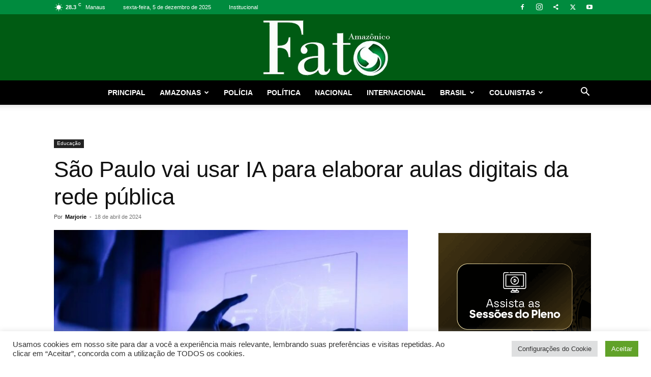

--- FILE ---
content_type: text/html; charset=UTF-8
request_url: https://fatoamazonico.com.br/sao-paulo-vai-usar-ia-para-elaborar-aulas-digitais-da-rede-publica/
body_size: 32601
content:
<!doctype html >
<!--[if IE 8]>    <html class="ie8" lang="en"> <![endif]-->
<!--[if IE 9]>    <html class="ie9" lang="en"> <![endif]-->
<!--[if gt IE 8]><!--> <html lang="pt-BR"> <!--<![endif]-->
<head>
    <title>São Paulo vai usar IA para elaborar aulas digitais da rede pública</title>
    <meta charset="UTF-8" />
    <meta name="viewport" content="width=device-width, initial-scale=1.0">
    <link rel="pingback" href="https://fatoamazonico.com.br/xmlrpc.php" />
    <meta name='robots' content='index, follow, max-image-preview:large, max-snippet:-1, max-video-preview:-1' />
	<style>img:is([sizes="auto" i], [sizes^="auto," i]) { contain-intrinsic-size: 3000px 1500px }</style>
	<link rel="icon" type="image/png" href="https://fatoamazonico.com.br/wp-content/uploads/2022/05/favicon-fta.png">
	<!-- This site is optimized with the Yoast SEO plugin v26.5 - https://yoast.com/wordpress/plugins/seo/ -->
	<link rel="canonical" href="https://fatoamazonico-com-br-253879.hostingersite.com/sao-paulo-vai-usar-ia-para-elaborar-aulas-digitais-da-rede-publica/" />
	<meta property="og:locale" content="pt_BR" />
	<meta property="og:type" content="article" />
	<meta property="og:title" content="São Paulo vai usar IA para elaborar aulas digitais da rede pública" />
	<meta property="og:description" content="O governo de São Paulo planeja utilizar inteligência artificial, como o ChatGPT, para a elaboração de aulas digitais ofertadas aos alunos da rede pública de ensino. O governador Tarcísio de Freitas disse que a ferramenta será um “facilitador” na produção das aulas, e negou que irá substituir o papel do professor em sala de aula.  “Acho que as ferramentas estão aí e a gente [&hellip;]" />
	<meta property="og:url" content="https://fatoamazonico-com-br-253879.hostingersite.com/sao-paulo-vai-usar-ia-para-elaborar-aulas-digitais-da-rede-publica/" />
	<meta property="og:site_name" content="Fato Amazônico" />
	<meta property="article:publisher" content="https://www.facebook.com/ftamazonico/" />
	<meta property="article:published_time" content="2024-04-18T15:44:15+00:00" />
	<meta property="og:image" content="https://fatoamazonico-com-br-253879.hostingersite.com/wp-content/uploads/2024/04/CB1C4572-BAA2-4E79-9270-0DE8E072A2C2.jpeg" />
	<meta property="og:image:width" content="800" />
	<meta property="og:image:height" content="479" />
	<meta property="og:image:type" content="image/jpeg" />
	<meta name="author" content="Marjorie" />
	<meta name="twitter:card" content="summary_large_image" />
	<meta name="twitter:creator" content="@fatoamazonico" />
	<meta name="twitter:site" content="@fatoamazonico" />
	<meta name="twitter:label1" content="Escrito por" />
	<meta name="twitter:data1" content="Marjorie" />
	<meta name="twitter:label2" content="Est. tempo de leitura" />
	<meta name="twitter:data2" content="3 minutos" />
	<script type="application/ld+json" class="yoast-schema-graph">{"@context":"https://schema.org","@graph":[{"@type":"Article","@id":"https://fatoamazonico-com-br-253879.hostingersite.com/sao-paulo-vai-usar-ia-para-elaborar-aulas-digitais-da-rede-publica/#article","isPartOf":{"@id":"https://fatoamazonico-com-br-253879.hostingersite.com/sao-paulo-vai-usar-ia-para-elaborar-aulas-digitais-da-rede-publica/"},"author":{"name":"Marjorie","@id":"https://fatoamazonico.com/#/schema/person/8be245b176c051d06dc0aba9ddcbac45"},"headline":"São Paulo vai usar IA para elaborar aulas digitais da rede pública","datePublished":"2024-04-18T15:44:15+00:00","mainEntityOfPage":{"@id":"https://fatoamazonico-com-br-253879.hostingersite.com/sao-paulo-vai-usar-ia-para-elaborar-aulas-digitais-da-rede-publica/"},"wordCount":450,"commentCount":0,"publisher":{"@id":"https://fatoamazonico.com/#organization"},"image":{"@id":"https://fatoamazonico-com-br-253879.hostingersite.com/sao-paulo-vai-usar-ia-para-elaborar-aulas-digitais-da-rede-publica/#primaryimage"},"thumbnailUrl":"https://fatoamazonico.com.br/wp-content/uploads/2024/04/CB1C4572-BAA2-4E79-9270-0DE8E072A2C2.jpeg","articleSection":["Educação"],"inLanguage":"pt-BR","potentialAction":[{"@type":"CommentAction","name":"Comment","target":["https://fatoamazonico-com-br-253879.hostingersite.com/sao-paulo-vai-usar-ia-para-elaborar-aulas-digitais-da-rede-publica/#respond"]}]},{"@type":"WebPage","@id":"https://fatoamazonico-com-br-253879.hostingersite.com/sao-paulo-vai-usar-ia-para-elaborar-aulas-digitais-da-rede-publica/","url":"https://fatoamazonico-com-br-253879.hostingersite.com/sao-paulo-vai-usar-ia-para-elaborar-aulas-digitais-da-rede-publica/","name":"São Paulo vai usar IA para elaborar aulas digitais da rede pública","isPartOf":{"@id":"https://fatoamazonico.com/#website"},"primaryImageOfPage":{"@id":"https://fatoamazonico-com-br-253879.hostingersite.com/sao-paulo-vai-usar-ia-para-elaborar-aulas-digitais-da-rede-publica/#primaryimage"},"image":{"@id":"https://fatoamazonico-com-br-253879.hostingersite.com/sao-paulo-vai-usar-ia-para-elaborar-aulas-digitais-da-rede-publica/#primaryimage"},"thumbnailUrl":"https://fatoamazonico.com.br/wp-content/uploads/2024/04/CB1C4572-BAA2-4E79-9270-0DE8E072A2C2.jpeg","datePublished":"2024-04-18T15:44:15+00:00","breadcrumb":{"@id":"https://fatoamazonico-com-br-253879.hostingersite.com/sao-paulo-vai-usar-ia-para-elaborar-aulas-digitais-da-rede-publica/#breadcrumb"},"inLanguage":"pt-BR","potentialAction":[{"@type":"ReadAction","target":["https://fatoamazonico-com-br-253879.hostingersite.com/sao-paulo-vai-usar-ia-para-elaborar-aulas-digitais-da-rede-publica/"]}]},{"@type":"ImageObject","inLanguage":"pt-BR","@id":"https://fatoamazonico-com-br-253879.hostingersite.com/sao-paulo-vai-usar-ia-para-elaborar-aulas-digitais-da-rede-publica/#primaryimage","url":"https://fatoamazonico.com.br/wp-content/uploads/2024/04/CB1C4572-BAA2-4E79-9270-0DE8E072A2C2.jpeg","contentUrl":"https://fatoamazonico.com.br/wp-content/uploads/2024/04/CB1C4572-BAA2-4E79-9270-0DE8E072A2C2.jpeg","width":800,"height":479,"caption":"Rawpick/Freepik"},{"@type":"BreadcrumbList","@id":"https://fatoamazonico-com-br-253879.hostingersite.com/sao-paulo-vai-usar-ia-para-elaborar-aulas-digitais-da-rede-publica/#breadcrumb","itemListElement":[{"@type":"ListItem","position":1,"name":"Início","item":"https://fatoamazonico-com-br-253879.hostingersite.com/"},{"@type":"ListItem","position":2,"name":"São Paulo vai usar IA para elaborar aulas digitais da rede pública"}]},{"@type":"WebSite","@id":"https://fatoamazonico.com/#website","url":"https://fatoamazonico.com/","name":"Fato Amazônico","description":"A notícia Agora","publisher":{"@id":"https://fatoamazonico.com/#organization"},"potentialAction":[{"@type":"SearchAction","target":{"@type":"EntryPoint","urlTemplate":"https://fatoamazonico.com/?s={search_term_string}"},"query-input":{"@type":"PropertyValueSpecification","valueRequired":true,"valueName":"search_term_string"}}],"inLanguage":"pt-BR"},{"@type":"Organization","@id":"https://fatoamazonico.com/#organization","name":"Portal Fato Amazônico","url":"https://fatoamazonico.com/","logo":{"@type":"ImageObject","inLanguage":"pt-BR","@id":"https://fatoamazonico.com/#/schema/logo/image/","url":"https://fatoamazonico.com.br/wp-content/uploads/2022/05/logo-fato-amazonico544.png","contentUrl":"https://fatoamazonico.com.br/wp-content/uploads/2022/05/logo-fato-amazonico544.png","width":544,"height":222,"caption":"Portal Fato Amazônico"},"image":{"@id":"https://fatoamazonico.com/#/schema/logo/image/"},"sameAs":["https://www.facebook.com/ftamazonico/","https://x.com/fatoamazonico","https://www.instagram.com/fatoamazonico/"]},{"@type":"Person","@id":"https://fatoamazonico.com/#/schema/person/8be245b176c051d06dc0aba9ddcbac45","name":"Marjorie","image":{"@type":"ImageObject","inLanguage":"pt-BR","@id":"https://fatoamazonico.com/#/schema/person/image/","url":"https://secure.gravatar.com/avatar/a1c319de63bf4f59d94e9b64ec8a3ae9076e36b8c035dad0a28f1f595907d41a?s=96&d=mm&r=g","contentUrl":"https://secure.gravatar.com/avatar/a1c319de63bf4f59d94e9b64ec8a3ae9076e36b8c035dad0a28f1f595907d41a?s=96&d=mm&r=g","caption":"Marjorie"},"url":"https://fatoamazonico.com.br/author/marjorie/"}]}</script>
	<!-- / Yoast SEO plugin. -->


<link rel="alternate" type="application/rss+xml" title="Feed para Fato Amazônico &raquo;" href="https://fatoamazonico.com.br/feed/" />
<link rel="alternate" type="application/rss+xml" title="Feed de comentários para Fato Amazônico &raquo;" href="https://fatoamazonico.com.br/comments/feed/" />
<link rel="alternate" type="application/rss+xml" title="Feed de comentários para Fato Amazônico &raquo; São Paulo vai usar IA para elaborar aulas digitais da rede pública" href="https://fatoamazonico.com.br/sao-paulo-vai-usar-ia-para-elaborar-aulas-digitais-da-rede-publica/feed/" />
<script type="text/javascript">
/* <![CDATA[ */
window._wpemojiSettings = {"baseUrl":"https:\/\/s.w.org\/images\/core\/emoji\/16.0.1\/72x72\/","ext":".png","svgUrl":"https:\/\/s.w.org\/images\/core\/emoji\/16.0.1\/svg\/","svgExt":".svg","source":{"concatemoji":"https:\/\/fatoamazonico.com.br\/wp-includes\/js\/wp-emoji-release.min.js?ver=6.8.3"}};
/*! This file is auto-generated */
!function(s,n){var o,i,e;function c(e){try{var t={supportTests:e,timestamp:(new Date).valueOf()};sessionStorage.setItem(o,JSON.stringify(t))}catch(e){}}function p(e,t,n){e.clearRect(0,0,e.canvas.width,e.canvas.height),e.fillText(t,0,0);var t=new Uint32Array(e.getImageData(0,0,e.canvas.width,e.canvas.height).data),a=(e.clearRect(0,0,e.canvas.width,e.canvas.height),e.fillText(n,0,0),new Uint32Array(e.getImageData(0,0,e.canvas.width,e.canvas.height).data));return t.every(function(e,t){return e===a[t]})}function u(e,t){e.clearRect(0,0,e.canvas.width,e.canvas.height),e.fillText(t,0,0);for(var n=e.getImageData(16,16,1,1),a=0;a<n.data.length;a++)if(0!==n.data[a])return!1;return!0}function f(e,t,n,a){switch(t){case"flag":return n(e,"\ud83c\udff3\ufe0f\u200d\u26a7\ufe0f","\ud83c\udff3\ufe0f\u200b\u26a7\ufe0f")?!1:!n(e,"\ud83c\udde8\ud83c\uddf6","\ud83c\udde8\u200b\ud83c\uddf6")&&!n(e,"\ud83c\udff4\udb40\udc67\udb40\udc62\udb40\udc65\udb40\udc6e\udb40\udc67\udb40\udc7f","\ud83c\udff4\u200b\udb40\udc67\u200b\udb40\udc62\u200b\udb40\udc65\u200b\udb40\udc6e\u200b\udb40\udc67\u200b\udb40\udc7f");case"emoji":return!a(e,"\ud83e\udedf")}return!1}function g(e,t,n,a){var r="undefined"!=typeof WorkerGlobalScope&&self instanceof WorkerGlobalScope?new OffscreenCanvas(300,150):s.createElement("canvas"),o=r.getContext("2d",{willReadFrequently:!0}),i=(o.textBaseline="top",o.font="600 32px Arial",{});return e.forEach(function(e){i[e]=t(o,e,n,a)}),i}function t(e){var t=s.createElement("script");t.src=e,t.defer=!0,s.head.appendChild(t)}"undefined"!=typeof Promise&&(o="wpEmojiSettingsSupports",i=["flag","emoji"],n.supports={everything:!0,everythingExceptFlag:!0},e=new Promise(function(e){s.addEventListener("DOMContentLoaded",e,{once:!0})}),new Promise(function(t){var n=function(){try{var e=JSON.parse(sessionStorage.getItem(o));if("object"==typeof e&&"number"==typeof e.timestamp&&(new Date).valueOf()<e.timestamp+604800&&"object"==typeof e.supportTests)return e.supportTests}catch(e){}return null}();if(!n){if("undefined"!=typeof Worker&&"undefined"!=typeof OffscreenCanvas&&"undefined"!=typeof URL&&URL.createObjectURL&&"undefined"!=typeof Blob)try{var e="postMessage("+g.toString()+"("+[JSON.stringify(i),f.toString(),p.toString(),u.toString()].join(",")+"));",a=new Blob([e],{type:"text/javascript"}),r=new Worker(URL.createObjectURL(a),{name:"wpTestEmojiSupports"});return void(r.onmessage=function(e){c(n=e.data),r.terminate(),t(n)})}catch(e){}c(n=g(i,f,p,u))}t(n)}).then(function(e){for(var t in e)n.supports[t]=e[t],n.supports.everything=n.supports.everything&&n.supports[t],"flag"!==t&&(n.supports.everythingExceptFlag=n.supports.everythingExceptFlag&&n.supports[t]);n.supports.everythingExceptFlag=n.supports.everythingExceptFlag&&!n.supports.flag,n.DOMReady=!1,n.readyCallback=function(){n.DOMReady=!0}}).then(function(){return e}).then(function(){var e;n.supports.everything||(n.readyCallback(),(e=n.source||{}).concatemoji?t(e.concatemoji):e.wpemoji&&e.twemoji&&(t(e.twemoji),t(e.wpemoji)))}))}((window,document),window._wpemojiSettings);
/* ]]> */
</script>

<style id='wp-emoji-styles-inline-css' type='text/css'>

	img.wp-smiley, img.emoji {
		display: inline !important;
		border: none !important;
		box-shadow: none !important;
		height: 1em !important;
		width: 1em !important;
		margin: 0 0.07em !important;
		vertical-align: -0.1em !important;
		background: none !important;
		padding: 0 !important;
	}
</style>
<link rel='stylesheet' id='wp-block-library-css' href='https://fatoamazonico.com.br/wp-includes/css/dist/block-library/style.min.css?ver=6.8.3' type='text/css' media='all' />
<style id='classic-theme-styles-inline-css' type='text/css'>
/*! This file is auto-generated */
.wp-block-button__link{color:#fff;background-color:#32373c;border-radius:9999px;box-shadow:none;text-decoration:none;padding:calc(.667em + 2px) calc(1.333em + 2px);font-size:1.125em}.wp-block-file__button{background:#32373c;color:#fff;text-decoration:none}
</style>
<link rel='stylesheet' id='awsm-ead-public-css' href='https://fatoamazonico.com.br/wp-content/plugins/embed-any-document/css/embed-public.min.css?ver=2.7.12' type='text/css' media='all' />
<style id='global-styles-inline-css' type='text/css'>
:root{--wp--preset--aspect-ratio--square: 1;--wp--preset--aspect-ratio--4-3: 4/3;--wp--preset--aspect-ratio--3-4: 3/4;--wp--preset--aspect-ratio--3-2: 3/2;--wp--preset--aspect-ratio--2-3: 2/3;--wp--preset--aspect-ratio--16-9: 16/9;--wp--preset--aspect-ratio--9-16: 9/16;--wp--preset--color--black: #000000;--wp--preset--color--cyan-bluish-gray: #abb8c3;--wp--preset--color--white: #ffffff;--wp--preset--color--pale-pink: #f78da7;--wp--preset--color--vivid-red: #cf2e2e;--wp--preset--color--luminous-vivid-orange: #ff6900;--wp--preset--color--luminous-vivid-amber: #fcb900;--wp--preset--color--light-green-cyan: #7bdcb5;--wp--preset--color--vivid-green-cyan: #00d084;--wp--preset--color--pale-cyan-blue: #8ed1fc;--wp--preset--color--vivid-cyan-blue: #0693e3;--wp--preset--color--vivid-purple: #9b51e0;--wp--preset--gradient--vivid-cyan-blue-to-vivid-purple: linear-gradient(135deg,rgba(6,147,227,1) 0%,rgb(155,81,224) 100%);--wp--preset--gradient--light-green-cyan-to-vivid-green-cyan: linear-gradient(135deg,rgb(122,220,180) 0%,rgb(0,208,130) 100%);--wp--preset--gradient--luminous-vivid-amber-to-luminous-vivid-orange: linear-gradient(135deg,rgba(252,185,0,1) 0%,rgba(255,105,0,1) 100%);--wp--preset--gradient--luminous-vivid-orange-to-vivid-red: linear-gradient(135deg,rgba(255,105,0,1) 0%,rgb(207,46,46) 100%);--wp--preset--gradient--very-light-gray-to-cyan-bluish-gray: linear-gradient(135deg,rgb(238,238,238) 0%,rgb(169,184,195) 100%);--wp--preset--gradient--cool-to-warm-spectrum: linear-gradient(135deg,rgb(74,234,220) 0%,rgb(151,120,209) 20%,rgb(207,42,186) 40%,rgb(238,44,130) 60%,rgb(251,105,98) 80%,rgb(254,248,76) 100%);--wp--preset--gradient--blush-light-purple: linear-gradient(135deg,rgb(255,206,236) 0%,rgb(152,150,240) 100%);--wp--preset--gradient--blush-bordeaux: linear-gradient(135deg,rgb(254,205,165) 0%,rgb(254,45,45) 50%,rgb(107,0,62) 100%);--wp--preset--gradient--luminous-dusk: linear-gradient(135deg,rgb(255,203,112) 0%,rgb(199,81,192) 50%,rgb(65,88,208) 100%);--wp--preset--gradient--pale-ocean: linear-gradient(135deg,rgb(255,245,203) 0%,rgb(182,227,212) 50%,rgb(51,167,181) 100%);--wp--preset--gradient--electric-grass: linear-gradient(135deg,rgb(202,248,128) 0%,rgb(113,206,126) 100%);--wp--preset--gradient--midnight: linear-gradient(135deg,rgb(2,3,129) 0%,rgb(40,116,252) 100%);--wp--preset--font-size--small: 11px;--wp--preset--font-size--medium: 20px;--wp--preset--font-size--large: 32px;--wp--preset--font-size--x-large: 42px;--wp--preset--font-size--regular: 15px;--wp--preset--font-size--larger: 50px;--wp--preset--spacing--20: 0.44rem;--wp--preset--spacing--30: 0.67rem;--wp--preset--spacing--40: 1rem;--wp--preset--spacing--50: 1.5rem;--wp--preset--spacing--60: 2.25rem;--wp--preset--spacing--70: 3.38rem;--wp--preset--spacing--80: 5.06rem;--wp--preset--shadow--natural: 6px 6px 9px rgba(0, 0, 0, 0.2);--wp--preset--shadow--deep: 12px 12px 50px rgba(0, 0, 0, 0.4);--wp--preset--shadow--sharp: 6px 6px 0px rgba(0, 0, 0, 0.2);--wp--preset--shadow--outlined: 6px 6px 0px -3px rgba(255, 255, 255, 1), 6px 6px rgba(0, 0, 0, 1);--wp--preset--shadow--crisp: 6px 6px 0px rgba(0, 0, 0, 1);}:where(.is-layout-flex){gap: 0.5em;}:where(.is-layout-grid){gap: 0.5em;}body .is-layout-flex{display: flex;}.is-layout-flex{flex-wrap: wrap;align-items: center;}.is-layout-flex > :is(*, div){margin: 0;}body .is-layout-grid{display: grid;}.is-layout-grid > :is(*, div){margin: 0;}:where(.wp-block-columns.is-layout-flex){gap: 2em;}:where(.wp-block-columns.is-layout-grid){gap: 2em;}:where(.wp-block-post-template.is-layout-flex){gap: 1.25em;}:where(.wp-block-post-template.is-layout-grid){gap: 1.25em;}.has-black-color{color: var(--wp--preset--color--black) !important;}.has-cyan-bluish-gray-color{color: var(--wp--preset--color--cyan-bluish-gray) !important;}.has-white-color{color: var(--wp--preset--color--white) !important;}.has-pale-pink-color{color: var(--wp--preset--color--pale-pink) !important;}.has-vivid-red-color{color: var(--wp--preset--color--vivid-red) !important;}.has-luminous-vivid-orange-color{color: var(--wp--preset--color--luminous-vivid-orange) !important;}.has-luminous-vivid-amber-color{color: var(--wp--preset--color--luminous-vivid-amber) !important;}.has-light-green-cyan-color{color: var(--wp--preset--color--light-green-cyan) !important;}.has-vivid-green-cyan-color{color: var(--wp--preset--color--vivid-green-cyan) !important;}.has-pale-cyan-blue-color{color: var(--wp--preset--color--pale-cyan-blue) !important;}.has-vivid-cyan-blue-color{color: var(--wp--preset--color--vivid-cyan-blue) !important;}.has-vivid-purple-color{color: var(--wp--preset--color--vivid-purple) !important;}.has-black-background-color{background-color: var(--wp--preset--color--black) !important;}.has-cyan-bluish-gray-background-color{background-color: var(--wp--preset--color--cyan-bluish-gray) !important;}.has-white-background-color{background-color: var(--wp--preset--color--white) !important;}.has-pale-pink-background-color{background-color: var(--wp--preset--color--pale-pink) !important;}.has-vivid-red-background-color{background-color: var(--wp--preset--color--vivid-red) !important;}.has-luminous-vivid-orange-background-color{background-color: var(--wp--preset--color--luminous-vivid-orange) !important;}.has-luminous-vivid-amber-background-color{background-color: var(--wp--preset--color--luminous-vivid-amber) !important;}.has-light-green-cyan-background-color{background-color: var(--wp--preset--color--light-green-cyan) !important;}.has-vivid-green-cyan-background-color{background-color: var(--wp--preset--color--vivid-green-cyan) !important;}.has-pale-cyan-blue-background-color{background-color: var(--wp--preset--color--pale-cyan-blue) !important;}.has-vivid-cyan-blue-background-color{background-color: var(--wp--preset--color--vivid-cyan-blue) !important;}.has-vivid-purple-background-color{background-color: var(--wp--preset--color--vivid-purple) !important;}.has-black-border-color{border-color: var(--wp--preset--color--black) !important;}.has-cyan-bluish-gray-border-color{border-color: var(--wp--preset--color--cyan-bluish-gray) !important;}.has-white-border-color{border-color: var(--wp--preset--color--white) !important;}.has-pale-pink-border-color{border-color: var(--wp--preset--color--pale-pink) !important;}.has-vivid-red-border-color{border-color: var(--wp--preset--color--vivid-red) !important;}.has-luminous-vivid-orange-border-color{border-color: var(--wp--preset--color--luminous-vivid-orange) !important;}.has-luminous-vivid-amber-border-color{border-color: var(--wp--preset--color--luminous-vivid-amber) !important;}.has-light-green-cyan-border-color{border-color: var(--wp--preset--color--light-green-cyan) !important;}.has-vivid-green-cyan-border-color{border-color: var(--wp--preset--color--vivid-green-cyan) !important;}.has-pale-cyan-blue-border-color{border-color: var(--wp--preset--color--pale-cyan-blue) !important;}.has-vivid-cyan-blue-border-color{border-color: var(--wp--preset--color--vivid-cyan-blue) !important;}.has-vivid-purple-border-color{border-color: var(--wp--preset--color--vivid-purple) !important;}.has-vivid-cyan-blue-to-vivid-purple-gradient-background{background: var(--wp--preset--gradient--vivid-cyan-blue-to-vivid-purple) !important;}.has-light-green-cyan-to-vivid-green-cyan-gradient-background{background: var(--wp--preset--gradient--light-green-cyan-to-vivid-green-cyan) !important;}.has-luminous-vivid-amber-to-luminous-vivid-orange-gradient-background{background: var(--wp--preset--gradient--luminous-vivid-amber-to-luminous-vivid-orange) !important;}.has-luminous-vivid-orange-to-vivid-red-gradient-background{background: var(--wp--preset--gradient--luminous-vivid-orange-to-vivid-red) !important;}.has-very-light-gray-to-cyan-bluish-gray-gradient-background{background: var(--wp--preset--gradient--very-light-gray-to-cyan-bluish-gray) !important;}.has-cool-to-warm-spectrum-gradient-background{background: var(--wp--preset--gradient--cool-to-warm-spectrum) !important;}.has-blush-light-purple-gradient-background{background: var(--wp--preset--gradient--blush-light-purple) !important;}.has-blush-bordeaux-gradient-background{background: var(--wp--preset--gradient--blush-bordeaux) !important;}.has-luminous-dusk-gradient-background{background: var(--wp--preset--gradient--luminous-dusk) !important;}.has-pale-ocean-gradient-background{background: var(--wp--preset--gradient--pale-ocean) !important;}.has-electric-grass-gradient-background{background: var(--wp--preset--gradient--electric-grass) !important;}.has-midnight-gradient-background{background: var(--wp--preset--gradient--midnight) !important;}.has-small-font-size{font-size: var(--wp--preset--font-size--small) !important;}.has-medium-font-size{font-size: var(--wp--preset--font-size--medium) !important;}.has-large-font-size{font-size: var(--wp--preset--font-size--large) !important;}.has-x-large-font-size{font-size: var(--wp--preset--font-size--x-large) !important;}
:where(.wp-block-post-template.is-layout-flex){gap: 1.25em;}:where(.wp-block-post-template.is-layout-grid){gap: 1.25em;}
:where(.wp-block-columns.is-layout-flex){gap: 2em;}:where(.wp-block-columns.is-layout-grid){gap: 2em;}
:root :where(.wp-block-pullquote){font-size: 1.5em;line-height: 1.6;}
</style>
<link rel='stylesheet' id='cookie-law-info-css' href='https://fatoamazonico.com.br/wp-content/plugins/cookie-law-info/legacy/public/css/cookie-law-info-public.css?ver=3.3.8' type='text/css' media='all' />
<link rel='stylesheet' id='cookie-law-info-gdpr-css' href='https://fatoamazonico.com.br/wp-content/plugins/cookie-law-info/legacy/public/css/cookie-law-info-gdpr.css?ver=3.3.8' type='text/css' media='all' />
<link rel='stylesheet' id='td-plugin-multi-purpose-css' href='https://fatoamazonico.com.br/wp-content/plugins/td-composer/td-multi-purpose/style.css?ver=7cd248d7ca13c255207c3f8b916c3f00' type='text/css' media='all' />
<link rel='stylesheet' id='td-theme-css' href='https://fatoamazonico.com.br/wp-content/themes/Newspaper/style.css?ver=12.7.3' type='text/css' media='all' />
<style id='td-theme-inline-css' type='text/css'>@media (max-width:767px){.td-header-desktop-wrap{display:none}}@media (min-width:767px){.td-header-mobile-wrap{display:none}}</style>
<link rel='stylesheet' id='td-legacy-framework-front-style-css' href='https://fatoamazonico.com.br/wp-content/plugins/td-composer/legacy/Newspaper/assets/css/td_legacy_main.css?ver=7cd248d7ca13c255207c3f8b916c3f00' type='text/css' media='all' />
<link rel='stylesheet' id='td-standard-pack-framework-front-style-css' href='https://fatoamazonico.com.br/wp-content/plugins/td-standard-pack/Newspaper/assets/css/td_standard_pack_main.css?ver=c12e6da63ed2f212e87e44e5e9b9a302' type='text/css' media='all' />
<link rel='stylesheet' id='tdb_style_cloud_templates_front-css' href='https://fatoamazonico.com.br/wp-content/plugins/td-cloud-library/assets/css/tdb_main.css?ver=6127d3b6131f900b2e62bb855b13dc3b' type='text/css' media='all' />
<script type="text/javascript" src="https://fatoamazonico.com.br/wp-includes/js/jquery/jquery.min.js?ver=3.7.1" id="jquery-core-js"></script>
<script type="text/javascript" src="https://fatoamazonico.com.br/wp-includes/js/jquery/jquery-migrate.min.js?ver=3.4.1" id="jquery-migrate-js"></script>
<script type="text/javascript" id="cookie-law-info-js-extra">
/* <![CDATA[ */
var Cli_Data = {"nn_cookie_ids":[],"cookielist":[],"non_necessary_cookies":[],"ccpaEnabled":"","ccpaRegionBased":"","ccpaBarEnabled":"","strictlyEnabled":["necessary","obligatoire"],"ccpaType":"gdpr","js_blocking":"1","custom_integration":"","triggerDomRefresh":"","secure_cookies":""};
var cli_cookiebar_settings = {"animate_speed_hide":"500","animate_speed_show":"500","background":"#FFF","border":"#b1a6a6c2","border_on":"","button_1_button_colour":"#61a229","button_1_button_hover":"#4e8221","button_1_link_colour":"#fff","button_1_as_button":"1","button_1_new_win":"","button_2_button_colour":"#333","button_2_button_hover":"#292929","button_2_link_colour":"#444","button_2_as_button":"","button_2_hidebar":"","button_3_button_colour":"#dedfe0","button_3_button_hover":"#b2b2b3","button_3_link_colour":"#333333","button_3_as_button":"1","button_3_new_win":"","button_4_button_colour":"#dedfe0","button_4_button_hover":"#b2b2b3","button_4_link_colour":"#333333","button_4_as_button":"1","button_7_button_colour":"#61a229","button_7_button_hover":"#4e8221","button_7_link_colour":"#fff","button_7_as_button":"1","button_7_new_win":"","font_family":"inherit","header_fix":"","notify_animate_hide":"1","notify_animate_show":"","notify_div_id":"#cookie-law-info-bar","notify_position_horizontal":"right","notify_position_vertical":"bottom","scroll_close":"","scroll_close_reload":"","accept_close_reload":"","reject_close_reload":"","showagain_tab":"","showagain_background":"#fff","showagain_border":"#000","showagain_div_id":"#cookie-law-info-again","showagain_x_position":"100px","text":"#333333","show_once_yn":"","show_once":"10000","logging_on":"","as_popup":"","popup_overlay":"1","bar_heading_text":"","cookie_bar_as":"banner","popup_showagain_position":"bottom-right","widget_position":"left"};
var log_object = {"ajax_url":"https:\/\/fatoamazonico.com.br\/wp-admin\/admin-ajax.php"};
/* ]]> */
</script>
<script type="text/javascript" src="https://fatoamazonico.com.br/wp-content/plugins/cookie-law-info/legacy/public/js/cookie-law-info-public.js?ver=3.3.8" id="cookie-law-info-js"></script>
<link rel="https://api.w.org/" href="https://fatoamazonico.com.br/wp-json/" /><link rel="alternate" title="JSON" type="application/json" href="https://fatoamazonico.com.br/wp-json/wp/v2/posts/687017" /><link rel="EditURI" type="application/rsd+xml" title="RSD" href="https://fatoamazonico.com.br/xmlrpc.php?rsd" />
<meta name="generator" content="WordPress 6.8.3" />
<link rel='shortlink' href='https://fatoamazonico.com.br/?p=687017' />
<link rel="alternate" title="oEmbed (JSON)" type="application/json+oembed" href="https://fatoamazonico.com.br/wp-json/oembed/1.0/embed?url=https%3A%2F%2Ffatoamazonico.com.br%2Fsao-paulo-vai-usar-ia-para-elaborar-aulas-digitais-da-rede-publica%2F" />
<link rel="alternate" title="oEmbed (XML)" type="text/xml+oembed" href="https://fatoamazonico.com.br/wp-json/oembed/1.0/embed?url=https%3A%2F%2Ffatoamazonico.com.br%2Fsao-paulo-vai-usar-ia-para-elaborar-aulas-digitais-da-rede-publica%2F&#038;format=xml" />
    <script>
        window.tdb_global_vars = {"wpRestUrl":"https:\/\/fatoamazonico.com.br\/wp-json\/","permalinkStructure":"\/%postname%\/"};
        window.tdb_p_autoload_vars = {"isAjax":false,"isAdminBarShowing":false,"autoloadStatus":"off","origPostEditUrl":null};
    </script>
    
    <style id="tdb-global-colors">:root{--accent-color:#fff}</style>

    
	
<!-- JS generated by theme -->

<script type="text/javascript" id="td-generated-header-js">
    
    

	    var tdBlocksArray = []; //here we store all the items for the current page

	    // td_block class - each ajax block uses a object of this class for requests
	    function tdBlock() {
		    this.id = '';
		    this.block_type = 1; //block type id (1-234 etc)
		    this.atts = '';
		    this.td_column_number = '';
		    this.td_current_page = 1; //
		    this.post_count = 0; //from wp
		    this.found_posts = 0; //from wp
		    this.max_num_pages = 0; //from wp
		    this.td_filter_value = ''; //current live filter value
		    this.is_ajax_running = false;
		    this.td_user_action = ''; // load more or infinite loader (used by the animation)
		    this.header_color = '';
		    this.ajax_pagination_infinite_stop = ''; //show load more at page x
	    }

        // td_js_generator - mini detector
        ( function () {
            var htmlTag = document.getElementsByTagName("html")[0];

	        if ( navigator.userAgent.indexOf("MSIE 10.0") > -1 ) {
                htmlTag.className += ' ie10';
            }

            if ( !!navigator.userAgent.match(/Trident.*rv\:11\./) ) {
                htmlTag.className += ' ie11';
            }

	        if ( navigator.userAgent.indexOf("Edge") > -1 ) {
                htmlTag.className += ' ieEdge';
            }

            if ( /(iPad|iPhone|iPod)/g.test(navigator.userAgent) ) {
                htmlTag.className += ' td-md-is-ios';
            }

            var user_agent = navigator.userAgent.toLowerCase();
            if ( user_agent.indexOf("android") > -1 ) {
                htmlTag.className += ' td-md-is-android';
            }

            if ( -1 !== navigator.userAgent.indexOf('Mac OS X')  ) {
                htmlTag.className += ' td-md-is-os-x';
            }

            if ( /chrom(e|ium)/.test(navigator.userAgent.toLowerCase()) ) {
               htmlTag.className += ' td-md-is-chrome';
            }

            if ( -1 !== navigator.userAgent.indexOf('Firefox') ) {
                htmlTag.className += ' td-md-is-firefox';
            }

            if ( -1 !== navigator.userAgent.indexOf('Safari') && -1 === navigator.userAgent.indexOf('Chrome') ) {
                htmlTag.className += ' td-md-is-safari';
            }

            if( -1 !== navigator.userAgent.indexOf('IEMobile') ){
                htmlTag.className += ' td-md-is-iemobile';
            }

        })();

        var tdLocalCache = {};

        ( function () {
            "use strict";

            tdLocalCache = {
                data: {},
                remove: function (resource_id) {
                    delete tdLocalCache.data[resource_id];
                },
                exist: function (resource_id) {
                    return tdLocalCache.data.hasOwnProperty(resource_id) && tdLocalCache.data[resource_id] !== null;
                },
                get: function (resource_id) {
                    return tdLocalCache.data[resource_id];
                },
                set: function (resource_id, cachedData) {
                    tdLocalCache.remove(resource_id);
                    tdLocalCache.data[resource_id] = cachedData;
                }
            };
        })();

    
    
var td_viewport_interval_list=[{"limitBottom":767,"sidebarWidth":228},{"limitBottom":1018,"sidebarWidth":300},{"limitBottom":1140,"sidebarWidth":324}];
var tdc_is_installed="yes";
var tdc_domain_active=false;
var td_ajax_url="https:\/\/fatoamazonico.com.br\/wp-admin\/admin-ajax.php?td_theme_name=Newspaper&v=12.7.3";
var td_get_template_directory_uri="https:\/\/fatoamazonico.com.br\/wp-content\/plugins\/td-composer\/legacy\/common";
var tds_snap_menu="snap";
var tds_logo_on_sticky="show_header_logo";
var tds_header_style="10";
var td_please_wait="Aguarde...";
var td_email_user_pass_incorrect="Usu\u00e1rio ou senha incorreta!";
var td_email_user_incorrect="E-mail ou nome de usu\u00e1rio incorreto!";
var td_email_incorrect="E-mail incorreto!";
var td_user_incorrect="Username incorrect!";
var td_email_user_empty="Email or username empty!";
var td_pass_empty="Pass empty!";
var td_pass_pattern_incorrect="Invalid Pass Pattern!";
var td_retype_pass_incorrect="Retyped Pass incorrect!";
var tds_more_articles_on_post_enable="";
var tds_more_articles_on_post_time_to_wait="";
var tds_more_articles_on_post_pages_distance_from_top=0;
var tds_captcha="";
var tds_theme_color_site_wide="#4db2ec";
var tds_smart_sidebar="enabled";
var tdThemeName="Newspaper";
var tdThemeNameWl="Newspaper";
var td_magnific_popup_translation_tPrev="Anterior (Seta a esquerda )";
var td_magnific_popup_translation_tNext="Avan\u00e7ar (tecla de seta para a direita)";
var td_magnific_popup_translation_tCounter="%curr% de %total%";
var td_magnific_popup_translation_ajax_tError="O conte\u00fado de %url% n\u00e3o pode ser carregado.";
var td_magnific_popup_translation_image_tError="A imagem #%curr% n\u00e3o pode ser carregada.";
var tdBlockNonce="5c9e1d8a12";
var tdMobileMenu="enabled";
var tdMobileSearch="enabled";
var tdDateNamesI18n={"month_names":["janeiro","fevereiro","mar\u00e7o","abril","maio","junho","julho","agosto","setembro","outubro","novembro","dezembro"],"month_names_short":["jan","fev","mar","abr","maio","jun","jul","ago","set","out","nov","dez"],"day_names":["domingo","segunda-feira","ter\u00e7a-feira","quarta-feira","quinta-feira","sexta-feira","s\u00e1bado"],"day_names_short":["dom","seg","ter","qua","qui","sex","s\u00e1b"]};
var tdb_modal_confirm="Save";
var tdb_modal_cancel="Cancel";
var tdb_modal_confirm_alt="Yes";
var tdb_modal_cancel_alt="No";
var td_deploy_mode="deploy";
var td_ad_background_click_link="";
var td_ad_background_click_target="";
</script>


<!-- Header style compiled by theme -->

<style>.td-menu-background,.td-search-background{background-image:url('https://fatoamazonico.com/wp-content/uploads/2022/05/mob.jpg')}:root{--td_excl_label:'EXCLUSIVO';--td_mobile_menu_color:#005b13}.td-header-wrap .td-header-top-menu-full,.td-header-wrap .top-header-menu .sub-menu,.tdm-header-style-1.td-header-wrap .td-header-top-menu-full,.tdm-header-style-1.td-header-wrap .top-header-menu .sub-menu,.tdm-header-style-2.td-header-wrap .td-header-top-menu-full,.tdm-header-style-2.td-header-wrap .top-header-menu .sub-menu,.tdm-header-style-3.td-header-wrap .td-header-top-menu-full,.tdm-header-style-3.td-header-wrap .top-header-menu .sub-menu{background-color:#008b3e}.td-header-style-8 .td-header-top-menu-full{background-color:transparent}.td-header-style-8 .td-header-top-menu-full .td-header-top-menu{background-color:#008b3e;padding-left:15px;padding-right:15px}.td-header-wrap .td-header-top-menu-full .td-header-top-menu,.td-header-wrap .td-header-top-menu-full{border-bottom:none}.td-header-top-menu,.td-header-top-menu a,.td-header-wrap .td-header-top-menu-full .td-header-top-menu,.td-header-wrap .td-header-top-menu-full a,.td-header-style-8 .td-header-top-menu,.td-header-style-8 .td-header-top-menu a,.td-header-top-menu .td-drop-down-search .entry-title a{color:#ffffff}.td-header-wrap .td-header-menu-wrap-full,.td-header-menu-wrap.td-affix,.td-header-style-3 .td-header-main-menu,.td-header-style-3 .td-affix .td-header-main-menu,.td-header-style-4 .td-header-main-menu,.td-header-style-4 .td-affix .td-header-main-menu,.td-header-style-8 .td-header-menu-wrap.td-affix,.td-header-style-8 .td-header-top-menu-full{background-color:#000000}.td-boxed-layout .td-header-style-3 .td-header-menu-wrap,.td-boxed-layout .td-header-style-4 .td-header-menu-wrap,.td-header-style-3 .td_stretch_content .td-header-menu-wrap,.td-header-style-4 .td_stretch_content .td-header-menu-wrap{background-color:#000000!important}@media (min-width:1019px){.td-header-style-1 .td-header-sp-recs,.td-header-style-1 .td-header-sp-logo{margin-bottom:28px}}@media (min-width:768px) and (max-width:1018px){.td-header-style-1 .td-header-sp-recs,.td-header-style-1 .td-header-sp-logo{margin-bottom:14px}}.td-header-style-7 .td-header-top-menu{border-bottom:none}.sf-menu>.current-menu-item>a:after,.sf-menu>.current-menu-ancestor>a:after,.sf-menu>.current-category-ancestor>a:after,.sf-menu>li:hover>a:after,.sf-menu>.sfHover>a:after,.td_block_mega_menu .td-next-prev-wrap a:hover,.td-mega-span .td-post-category:hover,.td-header-wrap .black-menu .sf-menu>li>a:hover,.td-header-wrap .black-menu .sf-menu>.current-menu-ancestor>a,.td-header-wrap .black-menu .sf-menu>.sfHover>a,.td-header-wrap .black-menu .sf-menu>.current-menu-item>a,.td-header-wrap .black-menu .sf-menu>.current-menu-ancestor>a,.td-header-wrap .black-menu .sf-menu>.current-category-ancestor>a,.tdm-menu-active-style5 .tdm-header .td-header-menu-wrap .sf-menu>.current-menu-item>a,.tdm-menu-active-style5 .tdm-header .td-header-menu-wrap .sf-menu>.current-menu-ancestor>a,.tdm-menu-active-style5 .tdm-header .td-header-menu-wrap .sf-menu>.current-category-ancestor>a,.tdm-menu-active-style5 .tdm-header .td-header-menu-wrap .sf-menu>li>a:hover,.tdm-menu-active-style5 .tdm-header .td-header-menu-wrap .sf-menu>.sfHover>a{background-color:#aaaaaa}.td_block_mega_menu .td-next-prev-wrap a:hover,.tdm-menu-active-style4 .tdm-header .sf-menu>.current-menu-item>a,.tdm-menu-active-style4 .tdm-header .sf-menu>.current-menu-ancestor>a,.tdm-menu-active-style4 .tdm-header .sf-menu>.current-category-ancestor>a,.tdm-menu-active-style4 .tdm-header .sf-menu>li>a:hover,.tdm-menu-active-style4 .tdm-header .sf-menu>.sfHover>a{border-color:#aaaaaa}.header-search-wrap .td-drop-down-search:before{border-color:transparent transparent #aaaaaa transparent}.td_mega_menu_sub_cats .cur-sub-cat,.td_mod_mega_menu:hover .entry-title a,.td-theme-wrap .sf-menu ul .td-menu-item>a:hover,.td-theme-wrap .sf-menu ul .sfHover>a,.td-theme-wrap .sf-menu ul .current-menu-ancestor>a,.td-theme-wrap .sf-menu ul .current-category-ancestor>a,.td-theme-wrap .sf-menu ul .current-menu-item>a,.tdm-menu-active-style3 .tdm-header.td-header-wrap .sf-menu>.current-menu-item>a,.tdm-menu-active-style3 .tdm-header.td-header-wrap .sf-menu>.current-menu-ancestor>a,.tdm-menu-active-style3 .tdm-header.td-header-wrap .sf-menu>.current-category-ancestor>a,.tdm-menu-active-style3 .tdm-header.td-header-wrap .sf-menu>li>a:hover,.tdm-menu-active-style3 .tdm-header.td-header-wrap .sf-menu>.sfHover>a{color:#aaaaaa}.td-header-wrap .td-header-menu-wrap .sf-menu>li>a,.td-header-wrap .td-header-menu-social .td-social-icon-wrap a,.td-header-style-4 .td-header-menu-social .td-social-icon-wrap i,.td-header-style-5 .td-header-menu-social .td-social-icon-wrap i,.td-header-style-6 .td-header-menu-social .td-social-icon-wrap i,.td-header-style-12 .td-header-menu-social .td-social-icon-wrap i,.td-header-wrap .header-search-wrap #td-header-search-button .td-icon-search{color:#ffffff}.td-header-wrap .td-header-menu-social+.td-search-wrapper #td-header-search-button:before{background-color:#ffffff}.td-banner-wrap-full,.td-header-style-11 .td-logo-wrap-full{background-color:#005b13}.td-header-style-11 .td-logo-wrap-full{border-bottom:0}@media (min-width:1019px){.td-header-style-2 .td-header-sp-recs,.td-header-style-5 .td-a-rec-id-header>div,.td-header-style-5 .td-g-rec-id-header>.adsbygoogle,.td-header-style-6 .td-a-rec-id-header>div,.td-header-style-6 .td-g-rec-id-header>.adsbygoogle,.td-header-style-7 .td-a-rec-id-header>div,.td-header-style-7 .td-g-rec-id-header>.adsbygoogle,.td-header-style-8 .td-a-rec-id-header>div,.td-header-style-8 .td-g-rec-id-header>.adsbygoogle,.td-header-style-12 .td-a-rec-id-header>div,.td-header-style-12 .td-g-rec-id-header>.adsbygoogle{margin-bottom:24px!important}}@media (min-width:768px) and (max-width:1018px){.td-header-style-2 .td-header-sp-recs,.td-header-style-5 .td-a-rec-id-header>div,.td-header-style-5 .td-g-rec-id-header>.adsbygoogle,.td-header-style-6 .td-a-rec-id-header>div,.td-header-style-6 .td-g-rec-id-header>.adsbygoogle,.td-header-style-7 .td-a-rec-id-header>div,.td-header-style-7 .td-g-rec-id-header>.adsbygoogle,.td-header-style-8 .td-a-rec-id-header>div,.td-header-style-8 .td-g-rec-id-header>.adsbygoogle,.td-header-style-12 .td-a-rec-id-header>div,.td-header-style-12 .td-g-rec-id-header>.adsbygoogle{margin-bottom:14px!important}}.td-footer-wrapper,.td-footer-wrapper .td_block_template_7 .td-block-title>*,.td-footer-wrapper .td_block_template_17 .td-block-title,.td-footer-wrapper .td-block-title-wrap .td-wrapper-pulldown-filter{background-color:#005b13}.td-sub-footer-container,.td-subfooter-menu li a{color:#ffffff}.td-menu-background,.td-search-background{background-image:url('https://fatoamazonico.com/wp-content/uploads/2022/05/mob.jpg')}:root{--td_excl_label:'EXCLUSIVO';--td_mobile_menu_color:#005b13}.td-header-wrap .td-header-top-menu-full,.td-header-wrap .top-header-menu .sub-menu,.tdm-header-style-1.td-header-wrap .td-header-top-menu-full,.tdm-header-style-1.td-header-wrap .top-header-menu .sub-menu,.tdm-header-style-2.td-header-wrap .td-header-top-menu-full,.tdm-header-style-2.td-header-wrap .top-header-menu .sub-menu,.tdm-header-style-3.td-header-wrap .td-header-top-menu-full,.tdm-header-style-3.td-header-wrap .top-header-menu .sub-menu{background-color:#008b3e}.td-header-style-8 .td-header-top-menu-full{background-color:transparent}.td-header-style-8 .td-header-top-menu-full .td-header-top-menu{background-color:#008b3e;padding-left:15px;padding-right:15px}.td-header-wrap .td-header-top-menu-full .td-header-top-menu,.td-header-wrap .td-header-top-menu-full{border-bottom:none}.td-header-top-menu,.td-header-top-menu a,.td-header-wrap .td-header-top-menu-full .td-header-top-menu,.td-header-wrap .td-header-top-menu-full a,.td-header-style-8 .td-header-top-menu,.td-header-style-8 .td-header-top-menu a,.td-header-top-menu .td-drop-down-search .entry-title a{color:#ffffff}.td-header-wrap .td-header-menu-wrap-full,.td-header-menu-wrap.td-affix,.td-header-style-3 .td-header-main-menu,.td-header-style-3 .td-affix .td-header-main-menu,.td-header-style-4 .td-header-main-menu,.td-header-style-4 .td-affix .td-header-main-menu,.td-header-style-8 .td-header-menu-wrap.td-affix,.td-header-style-8 .td-header-top-menu-full{background-color:#000000}.td-boxed-layout .td-header-style-3 .td-header-menu-wrap,.td-boxed-layout .td-header-style-4 .td-header-menu-wrap,.td-header-style-3 .td_stretch_content .td-header-menu-wrap,.td-header-style-4 .td_stretch_content .td-header-menu-wrap{background-color:#000000!important}@media (min-width:1019px){.td-header-style-1 .td-header-sp-recs,.td-header-style-1 .td-header-sp-logo{margin-bottom:28px}}@media (min-width:768px) and (max-width:1018px){.td-header-style-1 .td-header-sp-recs,.td-header-style-1 .td-header-sp-logo{margin-bottom:14px}}.td-header-style-7 .td-header-top-menu{border-bottom:none}.sf-menu>.current-menu-item>a:after,.sf-menu>.current-menu-ancestor>a:after,.sf-menu>.current-category-ancestor>a:after,.sf-menu>li:hover>a:after,.sf-menu>.sfHover>a:after,.td_block_mega_menu .td-next-prev-wrap a:hover,.td-mega-span .td-post-category:hover,.td-header-wrap .black-menu .sf-menu>li>a:hover,.td-header-wrap .black-menu .sf-menu>.current-menu-ancestor>a,.td-header-wrap .black-menu .sf-menu>.sfHover>a,.td-header-wrap .black-menu .sf-menu>.current-menu-item>a,.td-header-wrap .black-menu .sf-menu>.current-menu-ancestor>a,.td-header-wrap .black-menu .sf-menu>.current-category-ancestor>a,.tdm-menu-active-style5 .tdm-header .td-header-menu-wrap .sf-menu>.current-menu-item>a,.tdm-menu-active-style5 .tdm-header .td-header-menu-wrap .sf-menu>.current-menu-ancestor>a,.tdm-menu-active-style5 .tdm-header .td-header-menu-wrap .sf-menu>.current-category-ancestor>a,.tdm-menu-active-style5 .tdm-header .td-header-menu-wrap .sf-menu>li>a:hover,.tdm-menu-active-style5 .tdm-header .td-header-menu-wrap .sf-menu>.sfHover>a{background-color:#aaaaaa}.td_block_mega_menu .td-next-prev-wrap a:hover,.tdm-menu-active-style4 .tdm-header .sf-menu>.current-menu-item>a,.tdm-menu-active-style4 .tdm-header .sf-menu>.current-menu-ancestor>a,.tdm-menu-active-style4 .tdm-header .sf-menu>.current-category-ancestor>a,.tdm-menu-active-style4 .tdm-header .sf-menu>li>a:hover,.tdm-menu-active-style4 .tdm-header .sf-menu>.sfHover>a{border-color:#aaaaaa}.header-search-wrap .td-drop-down-search:before{border-color:transparent transparent #aaaaaa transparent}.td_mega_menu_sub_cats .cur-sub-cat,.td_mod_mega_menu:hover .entry-title a,.td-theme-wrap .sf-menu ul .td-menu-item>a:hover,.td-theme-wrap .sf-menu ul .sfHover>a,.td-theme-wrap .sf-menu ul .current-menu-ancestor>a,.td-theme-wrap .sf-menu ul .current-category-ancestor>a,.td-theme-wrap .sf-menu ul .current-menu-item>a,.tdm-menu-active-style3 .tdm-header.td-header-wrap .sf-menu>.current-menu-item>a,.tdm-menu-active-style3 .tdm-header.td-header-wrap .sf-menu>.current-menu-ancestor>a,.tdm-menu-active-style3 .tdm-header.td-header-wrap .sf-menu>.current-category-ancestor>a,.tdm-menu-active-style3 .tdm-header.td-header-wrap .sf-menu>li>a:hover,.tdm-menu-active-style3 .tdm-header.td-header-wrap .sf-menu>.sfHover>a{color:#aaaaaa}.td-header-wrap .td-header-menu-wrap .sf-menu>li>a,.td-header-wrap .td-header-menu-social .td-social-icon-wrap a,.td-header-style-4 .td-header-menu-social .td-social-icon-wrap i,.td-header-style-5 .td-header-menu-social .td-social-icon-wrap i,.td-header-style-6 .td-header-menu-social .td-social-icon-wrap i,.td-header-style-12 .td-header-menu-social .td-social-icon-wrap i,.td-header-wrap .header-search-wrap #td-header-search-button .td-icon-search{color:#ffffff}.td-header-wrap .td-header-menu-social+.td-search-wrapper #td-header-search-button:before{background-color:#ffffff}.td-banner-wrap-full,.td-header-style-11 .td-logo-wrap-full{background-color:#005b13}.td-header-style-11 .td-logo-wrap-full{border-bottom:0}@media (min-width:1019px){.td-header-style-2 .td-header-sp-recs,.td-header-style-5 .td-a-rec-id-header>div,.td-header-style-5 .td-g-rec-id-header>.adsbygoogle,.td-header-style-6 .td-a-rec-id-header>div,.td-header-style-6 .td-g-rec-id-header>.adsbygoogle,.td-header-style-7 .td-a-rec-id-header>div,.td-header-style-7 .td-g-rec-id-header>.adsbygoogle,.td-header-style-8 .td-a-rec-id-header>div,.td-header-style-8 .td-g-rec-id-header>.adsbygoogle,.td-header-style-12 .td-a-rec-id-header>div,.td-header-style-12 .td-g-rec-id-header>.adsbygoogle{margin-bottom:24px!important}}@media (min-width:768px) and (max-width:1018px){.td-header-style-2 .td-header-sp-recs,.td-header-style-5 .td-a-rec-id-header>div,.td-header-style-5 .td-g-rec-id-header>.adsbygoogle,.td-header-style-6 .td-a-rec-id-header>div,.td-header-style-6 .td-g-rec-id-header>.adsbygoogle,.td-header-style-7 .td-a-rec-id-header>div,.td-header-style-7 .td-g-rec-id-header>.adsbygoogle,.td-header-style-8 .td-a-rec-id-header>div,.td-header-style-8 .td-g-rec-id-header>.adsbygoogle,.td-header-style-12 .td-a-rec-id-header>div,.td-header-style-12 .td-g-rec-id-header>.adsbygoogle{margin-bottom:14px!important}}.td-footer-wrapper,.td-footer-wrapper .td_block_template_7 .td-block-title>*,.td-footer-wrapper .td_block_template_17 .td-block-title,.td-footer-wrapper .td-block-title-wrap .td-wrapper-pulldown-filter{background-color:#005b13}.td-sub-footer-container,.td-subfooter-menu li a{color:#ffffff}</style>

<!-- Global site tag (gtag.js) - Google Analytics -->
<script async src="https://www.googletagmanager.com/gtag/js?id=G-MKT9265X4P"></script>
<script>
  window.dataLayer = window.dataLayer || [];
  function gtag(){dataLayer.push(arguments);}
  gtag('js', new Date());

  gtag('config', 'G-MKT9265X4P');
</script>
<!-- Global site tag (gtag.js) - Google Analytics -->
<script async src="https://www.googletagmanager.com/gtag/js?id=UA-89601808-3"></script>
<script>
  window.dataLayer = window.dataLayer || [];
  function gtag(){dataLayer.push(arguments);}
  gtag('js', new Date());

  gtag('config', 'UA-89601808-3');
</script><!-- Global site tag (gtag.js) - Google Analytics -->
<script async src="https://www.googletagmanager.com/gtag/js?id=G-4ZYFBH9K98"></script>
<script>
  window.dataLayer = window.dataLayer || [];
  function gtag(){dataLayer.push(arguments);}
  gtag('js', new Date());

  gtag('config', 'G-4ZYFBH9K98');
</script>
<script async src="https://securepubads.g.doubleclick.net/tag/js/gpt.js"></script>
<script>
  window.googletag = window.googletag || {cmd: []};
  googletag.cmd.push(function() {
    googletag.defineSlot('/21799500428/31fatoamazonico', [[1, 1], [300, 250], [728, 90]], 'div-gpt-ad-1602551744189-0').addService(googletag.pubads());
    googletag.defineSlot('/21799500428/108fatoamazonicoB', [[300, 50], [300, 600], [728, 90], [300, 75], [970, 90], [300, 250], [336, 280], [970, 250], [320, 50], [336, 60], [1, 1]], 'div-gpt-ad-1602551684682-0').addService(googletag.pubads());    
    googletag.defineSlot('/21799500428/lboxfatoamazonico', [[600, 400], [300, 250]], 'div-gpt-ad-1602552219583-0').addService(googletag.pubads());   
    googletag.pubads().enableSingleRequest();
    googletag.pubads().collapseEmptyDivs();
    googletag.enableServices();
  });
</script>
<!-- Google tag (gtag.js) -->
<script async src="https://www.googletagmanager.com/gtag/js?id=G-RZTNYGV9VS"></script>
<script>
  window.dataLayer = window.dataLayer || [];
  function gtag(){dataLayer.push(arguments);}
  gtag('js', new Date());

  gtag('config', 'G-RZTNYGV9VS');
</script>
<!-- Button style compiled by theme -->

<style></style>

	<style id="tdw-css-placeholder"></style></head>

<body class="wp-singular post-template-default single single-post postid-687017 single-format-standard wp-theme-Newspaper td-standard-pack sao-paulo-vai-usar-ia-para-elaborar-aulas-digitais-da-rede-publica global-block-template-1 single_template_2 td-full-layout" itemscope="itemscope" itemtype="https://schema.org/WebPage">

<div class="td-scroll-up" data-style="style1"><i class="td-icon-menu-up"></i></div>
    <div class="td-menu-background" style="visibility:hidden"></div>
<div id="td-mobile-nav" style="visibility:hidden">
    <div class="td-mobile-container">
        <!-- mobile menu top section -->
        <div class="td-menu-socials-wrap">
            <!-- socials -->
            <div class="td-menu-socials">
                
        <span class="td-social-icon-wrap">
            <a target="_blank" href="https://www.facebook.com/ftamazonico/" title="Facebook">
                <i class="td-icon-font td-icon-facebook"></i>
                <span style="display: none">Facebook</span>
            </a>
        </span>
        <span class="td-social-icon-wrap">
            <a target="_blank" href="https://www.instagram.com/fatoamazonico/" title="Instagram">
                <i class="td-icon-font td-icon-instagram"></i>
                <span style="display: none">Instagram</span>
            </a>
        </span>
        <span class="td-social-icon-wrap">
            <a target="_blank" href="https://feedbrasil.com.br/pages/fatoamazonico" title="Share">
                <i class="td-icon-font td-icon-share"></i>
                <span style="display: none">Share</span>
            </a>
        </span>
        <span class="td-social-icon-wrap">
            <a target="_blank" href="https://x.com/fatoamazonico" title="Twitter">
                <i class="td-icon-font td-icon-twitter"></i>
                <span style="display: none">Twitter</span>
            </a>
        </span>
        <span class="td-social-icon-wrap">
            <a target="_blank" href="https://www.youtube.com/c/FatoAmazônico" title="Youtube">
                <i class="td-icon-font td-icon-youtube"></i>
                <span style="display: none">Youtube</span>
            </a>
        </span>            </div>
            <!-- close button -->
            <div class="td-mobile-close">
                <span><i class="td-icon-close-mobile"></i></span>
            </div>
        </div>

        <!-- login section -->
        
        <!-- menu section -->
        <div class="td-mobile-content">
            <div class="menu-td-demo-header-menu-container"><ul id="menu-td-demo-header-menu" class="td-mobile-main-menu"><li id="menu-item-540289" class="menu-item menu-item-type-post_type menu-item-object-page menu-item-home menu-item-first menu-item-540289"><a href="https://fatoamazonico.com.br/">Principal</a></li>
<li id="menu-item-540316" class="menu-item menu-item-type-taxonomy menu-item-object-category menu-item-has-children menu-item-540316"><a href="https://fatoamazonico.com.br/editoria/amazonas/">Amazonas<i class="td-icon-menu-right td-element-after"></i></a>
<ul class="sub-menu">
	<li id="menu-item-543318" class="menu-item menu-item-type-taxonomy menu-item-object-category menu-item-543318"><a href="https://fatoamazonico.com.br/editoria/interior/">Interior</a></li>
	<li id="menu-item-543313" class="menu-item menu-item-type-taxonomy menu-item-object-category menu-item-543313"><a href="https://fatoamazonico.com.br/editoria/cidades/">Cidades</a></li>
	<li id="menu-item-543314" class="menu-item menu-item-type-taxonomy menu-item-object-category menu-item-543314"><a href="https://fatoamazonico.com.br/editoria/economia/">Economia</a></li>
	<li id="menu-item-543315" class="menu-item menu-item-type-taxonomy menu-item-object-category current-post-ancestor current-menu-parent current-post-parent menu-item-543315"><a href="https://fatoamazonico.com.br/editoria/educacao/">Educação</a></li>
	<li id="menu-item-543321" class="menu-item menu-item-type-taxonomy menu-item-object-category menu-item-543321"><a href="https://fatoamazonico.com.br/editoria/saude/">Saúde</a></li>
</ul>
</li>
<li id="menu-item-540317" class="menu-item menu-item-type-taxonomy menu-item-object-category menu-item-540317"><a href="https://fatoamazonico.com.br/editoria/policia/">Polícia</a></li>
<li id="menu-item-540318" class="menu-item menu-item-type-taxonomy menu-item-object-category menu-item-540318"><a href="https://fatoamazonico.com.br/editoria/politica-amazoas/">Política</a></li>
<li id="menu-item-540321" class="menu-item menu-item-type-taxonomy menu-item-object-category menu-item-540321"><a href="https://fatoamazonico.com.br/editoria/nacional/">Nacional</a></li>
<li id="menu-item-540320" class="menu-item menu-item-type-taxonomy menu-item-object-category menu-item-540320"><a href="https://fatoamazonico.com.br/editoria/internacional/">Internacional</a></li>
<li id="menu-item-543312" class="menu-item menu-item-type-taxonomy menu-item-object-category menu-item-has-children menu-item-543312"><a href="https://fatoamazonico.com.br/editoria/brasil/">Brasil<i class="td-icon-menu-right td-element-after"></i></a>
<ul class="sub-menu">
	<li id="menu-item-543316" class="menu-item menu-item-type-taxonomy menu-item-object-category menu-item-543316"><a href="https://fatoamazonico.com.br/editoria/esportes-amazonas/">Esportes</a></li>
	<li id="menu-item-543317" class="menu-item menu-item-type-taxonomy menu-item-object-category menu-item-543317"><a href="https://fatoamazonico.com.br/editoria/entretenimento/">Famosos</a></li>
	<li id="menu-item-543320" class="menu-item menu-item-type-taxonomy menu-item-object-category menu-item-543320"><a href="https://fatoamazonico.com.br/editoria/religiao-nacional/">Religião</a></li>
	<li id="menu-item-543319" class="menu-item menu-item-type-taxonomy menu-item-object-category menu-item-543319"><a href="https://fatoamazonico.com.br/editoria/juridico/">Jurídico</a></li>
	<li id="menu-item-540319" class="menu-item menu-item-type-taxonomy menu-item-object-category menu-item-540319"><a href="https://fatoamazonico.com.br/editoria/entretenimento/">Famosos</a></li>
</ul>
</li>
<li id="menu-item-543322" class="menu-item menu-item-type-taxonomy menu-item-object-category menu-item-has-children menu-item-543322"><a href="https://fatoamazonico.com.br/editoria/colunistas/">Colunistas<i class="td-icon-menu-right td-element-after"></i></a>
<ul class="sub-menu">
	<li id="menu-item-543323" class="menu-item menu-item-type-taxonomy menu-item-object-category menu-item-543323"><a href="https://fatoamazonico.com.br/editoria/colunistas/ansiedade-por-carlos-santiago/">Carlos Santiago</a></li>
	<li id="menu-item-543324" class="menu-item menu-item-type-taxonomy menu-item-object-category menu-item-543324"><a href="https://fatoamazonico.com.br/editoria/colunistas/click-cidade/">Click Cidade com Cleomir Santos</a></li>
	<li id="menu-item-809337" class="menu-item menu-item-type-taxonomy menu-item-object-category menu-item-809337"><a href="https://fatoamazonico.com.br/editoria/colunistas/de-cara-com-o-fato/">De Cara com o Fato &#8211; Com Elcimar Freitas</a></li>
	<li id="menu-item-543325" class="menu-item menu-item-type-taxonomy menu-item-object-category menu-item-543325"><a href="https://fatoamazonico.com.br/editoria/colunistas/direito-eleitoral-em-pauta-syrslane-ferreira-navegante/">Direito Eleitoral em Pauta | Syrslane Ferreira Navegante</a></li>
	<li id="menu-item-543326" class="menu-item menu-item-type-taxonomy menu-item-object-category menu-item-543326"><a href="https://fatoamazonico.com.br/editoria/colunistas/felix-valois/">Felix Valois</a></li>
	<li id="menu-item-543327" class="menu-item menu-item-type-taxonomy menu-item-object-category menu-item-543327"><a href="https://fatoamazonico.com.br/editoria/colunistas/gestao-com-alipio-filho/">Gestão com Alípio Filho</a></li>
	<li id="menu-item-543328" class="menu-item menu-item-type-taxonomy menu-item-object-category menu-item-543328"><a href="https://fatoamazonico.com.br/editoria/colunistas/joilson-souza/">Joilson Souza</a></li>
	<li id="menu-item-543329" class="menu-item menu-item-type-taxonomy menu-item-object-category menu-item-543329"><a href="https://fatoamazonico.com.br/editoria/colunistas/justica-para-todos-carol-braz/">Justiça para Todos | Carol Braz</a></li>
	<li id="menu-item-543330" class="menu-item menu-item-type-taxonomy menu-item-object-category menu-item-543330"><a href="https://fatoamazonico.com.br/editoria/colunistas/momento-literario/">Momento Literário</a></li>
	<li id="menu-item-543331" class="menu-item menu-item-type-taxonomy menu-item-object-category menu-item-543331"><a href="https://fatoamazonico.com.br/editoria/colunistas/navegando-na-psicologia/">Navegando na Psicologia</a></li>
	<li id="menu-item-543332" class="menu-item menu-item-type-taxonomy menu-item-object-category menu-item-543332"><a href="https://fatoamazonico.com.br/editoria/colunistas/professor-luis-lemos/">Luis Lemos</a></li>
</ul>
</li>
</ul></div>        </div>
    </div>

    <!-- register/login section -->
    </div><div class="td-search-background" style="visibility:hidden"></div>
<div class="td-search-wrap-mob" style="visibility:hidden">
	<div class="td-drop-down-search">
		<form method="get" class="td-search-form" action="https://fatoamazonico.com.br/">
			<!-- close button -->
			<div class="td-search-close">
				<span><i class="td-icon-close-mobile"></i></span>
			</div>
			<div role="search" class="td-search-input">
				<span>Buscar</span>
				<input id="td-header-search-mob" type="text" value="" name="s" autocomplete="off" />
			</div>
		</form>
		<div id="td-aj-search-mob" class="td-ajax-search-flex"></div>
	</div>
</div>

    <div id="td-outer-wrap" class="td-theme-wrap">
    
        
            <div class="tdc-header-wrap ">

            <!--
Header style 10
-->

<div class="td-header-wrap td-header-style-10 ">
    
            <div class="td-header-top-menu-full td-container-wrap ">
            <div class="td-container td-header-row td-header-top-menu">
                
    <div class="top-bar-style-1">
        
<div class="td-header-sp-top-menu">


	<!-- td weather source: cache -->		<div class="td-weather-top-widget" id="td_top_weather_uid">
			<i class="td-icons clear-sky-d"></i>
			<div class="td-weather-now" data-block-uid="td_top_weather_uid">
				<span class="td-big-degrees">28.3</span>
				<span class="td-weather-unit">C</span>
			</div>
			<div class="td-weather-header">
				<div class="td-weather-city">Manaus</div>
			</div>
		</div>
		        <div class="td_data_time">
            <div >

                 sexta-feira, 5 de dezembro de 2025
            </div>
        </div>
    <div class="menu-top-container"><ul id="menu-td-demo-custom-menu" class="top-header-menu"><li id="menu-item-540540" class="menu-item menu-item-type-post_type menu-item-object-page menu-item-first td-menu-item td-normal-menu menu-item-540540"><a href="https://fatoamazonico.com.br/missao-visao-e-valores-do-fato-amazonico/">Institucional</a></li>
</ul></div></div>
        <div class="td-header-sp-top-widget">
    
    
        
        <span class="td-social-icon-wrap">
            <a target="_blank" href="https://www.facebook.com/ftamazonico/" title="Facebook">
                <i class="td-icon-font td-icon-facebook"></i>
                <span style="display: none">Facebook</span>
            </a>
        </span>
        <span class="td-social-icon-wrap">
            <a target="_blank" href="https://www.instagram.com/fatoamazonico/" title="Instagram">
                <i class="td-icon-font td-icon-instagram"></i>
                <span style="display: none">Instagram</span>
            </a>
        </span>
        <span class="td-social-icon-wrap">
            <a target="_blank" href="https://feedbrasil.com.br/pages/fatoamazonico" title="Share">
                <i class="td-icon-font td-icon-share"></i>
                <span style="display: none">Share</span>
            </a>
        </span>
        <span class="td-social-icon-wrap">
            <a target="_blank" href="https://x.com/fatoamazonico" title="Twitter">
                <i class="td-icon-font td-icon-twitter"></i>
                <span style="display: none">Twitter</span>
            </a>
        </span>
        <span class="td-social-icon-wrap">
            <a target="_blank" href="https://www.youtube.com/c/FatoAmazônico" title="Youtube">
                <i class="td-icon-font td-icon-youtube"></i>
                <span style="display: none">Youtube</span>
            </a>
        </span>    </div>

    </div>

<!-- LOGIN MODAL -->

                <div id="login-form" class="white-popup-block mfp-hide mfp-with-anim td-login-modal-wrap">
                    <div class="td-login-wrap">
                        <a href="#" aria-label="Back" class="td-back-button"><i class="td-icon-modal-back"></i></a>
                        <div id="td-login-div" class="td-login-form-div td-display-block">
                            <div class="td-login-panel-title">Entrar</div>
                            <div class="td-login-panel-descr">Bem-vindo! Entre na sua conta</div>
                            <div class="td_display_err"></div>
                            <form id="loginForm" action="#" method="post">
                                <div class="td-login-inputs"><input class="td-login-input" autocomplete="username" type="text" name="login_email" id="login_email" value="" required><label for="login_email">seu usuário</label></div>
                                <div class="td-login-inputs"><input class="td-login-input" autocomplete="current-password" type="password" name="login_pass" id="login_pass" value="" required><label for="login_pass">sua senha</label></div>
                                <input type="button"  name="login_button" id="login_button" class="wpb_button btn td-login-button" value="Entrar">
                                
                            </form>

                            

                            <div class="td-login-info-text"><a href="#" id="forgot-pass-link">Forgot your password? Get help</a></div>
                            
                            
                            
                            
                        </div>

                        

                         <div id="td-forgot-pass-div" class="td-login-form-div td-display-none">
                            <div class="td-login-panel-title">Recuperar senha</div>
                            <div class="td-login-panel-descr">Recupere sua senha</div>
                            <div class="td_display_err"></div>
                            <form id="forgotpassForm" action="#" method="post">
                                <div class="td-login-inputs"><input class="td-login-input" type="text" name="forgot_email" id="forgot_email" value="" required><label for="forgot_email">seu e-mail</label></div>
                                <input type="button" name="forgot_button" id="forgot_button" class="wpb_button btn td-login-button" value="Enviar minha senha">
                            </form>
                            <div class="td-login-info-text">Uma senha será enviada por e-mail para você.</div>
                        </div>
                        
                        
                    </div>
                </div>
                            </div>
        </div>
    
    <div class="td-banner-wrap-full td-logo-wrap-full td-logo-mobile-loaded td-container-wrap ">
        <div class="td-header-sp-logo">
            		<a class="td-main-logo" href="https://fatoamazonico.com.br/">
			<img class="td-retina-data"  data-retina="https://fatoamazonico.com.br/wp-content/uploads/2023/06/logo-fato-amazonico544.png" src="https://fatoamazonico.com.br/wp-content/uploads/2023/06/logo-fato-amazonico272.png" alt=""  width="272" height="111"/>
			<span class="td-visual-hidden">Fato Amazônico</span>
		</a>
	        </div>
    </div>

	<div class="td-header-menu-wrap-full td-container-wrap ">
        
        <div class="td-header-menu-wrap td-header-gradient ">
			<div class="td-container td-header-row td-header-main-menu">
				<div id="td-header-menu" role="navigation">
        <div id="td-top-mobile-toggle"><a href="#" role="button" aria-label="Menu"><i class="td-icon-font td-icon-mobile"></i></a></div>
        <div class="td-main-menu-logo td-logo-in-header">
        		<a class="td-mobile-logo td-sticky-header" aria-label="Logo" href="https://fatoamazonico.com.br/">
			<img class="td-retina-data" data-retina="https://fatoamazonico.com.br/wp-content/uploads/2023/06/logo-fato-amazonico544.png" src="https://fatoamazonico.com.br/wp-content/uploads/2023/06/logo-fato-amazonico272.png" alt=""  width="272" height="111"/>
		</a>
			<a class="td-header-logo td-sticky-header" aria-label="Logo" href="https://fatoamazonico.com.br/">
			<img class="td-retina-data" data-retina="https://fatoamazonico.com.br/wp-content/uploads/2023/06/logo-fato-amazonico544.png" src="https://fatoamazonico.com.br/wp-content/uploads/2023/06/logo-fato-amazonico272.png" alt=""  width="272" height="111"/>
		</a>
	    </div>
    <div class="menu-td-demo-header-menu-container"><ul id="menu-td-demo-header-menu-1" class="sf-menu"><li class="menu-item menu-item-type-post_type menu-item-object-page menu-item-home menu-item-first td-menu-item td-normal-menu menu-item-540289"><a href="https://fatoamazonico.com.br/">Principal</a></li>
<li class="menu-item menu-item-type-taxonomy menu-item-object-category menu-item-has-children td-menu-item td-normal-menu menu-item-540316"><a href="https://fatoamazonico.com.br/editoria/amazonas/">Amazonas</a>
<ul class="sub-menu">
	<li class="menu-item menu-item-type-taxonomy menu-item-object-category td-menu-item td-normal-menu menu-item-543318"><a href="https://fatoamazonico.com.br/editoria/interior/">Interior</a></li>
	<li class="menu-item menu-item-type-taxonomy menu-item-object-category td-menu-item td-normal-menu menu-item-543313"><a href="https://fatoamazonico.com.br/editoria/cidades/">Cidades</a></li>
	<li class="menu-item menu-item-type-taxonomy menu-item-object-category td-menu-item td-normal-menu menu-item-543314"><a href="https://fatoamazonico.com.br/editoria/economia/">Economia</a></li>
	<li class="menu-item menu-item-type-taxonomy menu-item-object-category current-post-ancestor current-menu-parent current-post-parent td-menu-item td-normal-menu menu-item-543315"><a href="https://fatoamazonico.com.br/editoria/educacao/">Educação</a></li>
	<li class="menu-item menu-item-type-taxonomy menu-item-object-category td-menu-item td-normal-menu menu-item-543321"><a href="https://fatoamazonico.com.br/editoria/saude/">Saúde</a></li>
</ul>
</li>
<li class="menu-item menu-item-type-taxonomy menu-item-object-category td-menu-item td-normal-menu menu-item-540317"><a href="https://fatoamazonico.com.br/editoria/policia/">Polícia</a></li>
<li class="menu-item menu-item-type-taxonomy menu-item-object-category td-menu-item td-normal-menu menu-item-540318"><a href="https://fatoamazonico.com.br/editoria/politica-amazoas/">Política</a></li>
<li class="menu-item menu-item-type-taxonomy menu-item-object-category td-menu-item td-normal-menu menu-item-540321"><a href="https://fatoamazonico.com.br/editoria/nacional/">Nacional</a></li>
<li class="menu-item menu-item-type-taxonomy menu-item-object-category td-menu-item td-normal-menu menu-item-540320"><a href="https://fatoamazonico.com.br/editoria/internacional/">Internacional</a></li>
<li class="menu-item menu-item-type-taxonomy menu-item-object-category menu-item-has-children td-menu-item td-normal-menu menu-item-543312"><a href="https://fatoamazonico.com.br/editoria/brasil/">Brasil</a>
<ul class="sub-menu">
	<li class="menu-item menu-item-type-taxonomy menu-item-object-category td-menu-item td-normal-menu menu-item-543316"><a href="https://fatoamazonico.com.br/editoria/esportes-amazonas/">Esportes</a></li>
	<li class="menu-item menu-item-type-taxonomy menu-item-object-category td-menu-item td-normal-menu menu-item-543317"><a href="https://fatoamazonico.com.br/editoria/entretenimento/">Famosos</a></li>
	<li class="menu-item menu-item-type-taxonomy menu-item-object-category td-menu-item td-normal-menu menu-item-543320"><a href="https://fatoamazonico.com.br/editoria/religiao-nacional/">Religião</a></li>
	<li class="menu-item menu-item-type-taxonomy menu-item-object-category td-menu-item td-normal-menu menu-item-543319"><a href="https://fatoamazonico.com.br/editoria/juridico/">Jurídico</a></li>
	<li class="menu-item menu-item-type-taxonomy menu-item-object-category td-menu-item td-normal-menu menu-item-540319"><a href="https://fatoamazonico.com.br/editoria/entretenimento/">Famosos</a></li>
</ul>
</li>
<li class="menu-item menu-item-type-taxonomy menu-item-object-category menu-item-has-children td-menu-item td-normal-menu menu-item-543322"><a href="https://fatoamazonico.com.br/editoria/colunistas/">Colunistas</a>
<ul class="sub-menu">
	<li class="menu-item menu-item-type-taxonomy menu-item-object-category td-menu-item td-normal-menu menu-item-543323"><a href="https://fatoamazonico.com.br/editoria/colunistas/ansiedade-por-carlos-santiago/">Carlos Santiago</a></li>
	<li class="menu-item menu-item-type-taxonomy menu-item-object-category td-menu-item td-normal-menu menu-item-543324"><a href="https://fatoamazonico.com.br/editoria/colunistas/click-cidade/">Click Cidade com Cleomir Santos</a></li>
	<li class="menu-item menu-item-type-taxonomy menu-item-object-category td-menu-item td-normal-menu menu-item-809337"><a href="https://fatoamazonico.com.br/editoria/colunistas/de-cara-com-o-fato/">De Cara com o Fato &#8211; Com Elcimar Freitas</a></li>
	<li class="menu-item menu-item-type-taxonomy menu-item-object-category td-menu-item td-normal-menu menu-item-543325"><a href="https://fatoamazonico.com.br/editoria/colunistas/direito-eleitoral-em-pauta-syrslane-ferreira-navegante/">Direito Eleitoral em Pauta | Syrslane Ferreira Navegante</a></li>
	<li class="menu-item menu-item-type-taxonomy menu-item-object-category td-menu-item td-normal-menu menu-item-543326"><a href="https://fatoamazonico.com.br/editoria/colunistas/felix-valois/">Felix Valois</a></li>
	<li class="menu-item menu-item-type-taxonomy menu-item-object-category td-menu-item td-normal-menu menu-item-543327"><a href="https://fatoamazonico.com.br/editoria/colunistas/gestao-com-alipio-filho/">Gestão com Alípio Filho</a></li>
	<li class="menu-item menu-item-type-taxonomy menu-item-object-category td-menu-item td-normal-menu menu-item-543328"><a href="https://fatoamazonico.com.br/editoria/colunistas/joilson-souza/">Joilson Souza</a></li>
	<li class="menu-item menu-item-type-taxonomy menu-item-object-category td-menu-item td-normal-menu menu-item-543329"><a href="https://fatoamazonico.com.br/editoria/colunistas/justica-para-todos-carol-braz/">Justiça para Todos | Carol Braz</a></li>
	<li class="menu-item menu-item-type-taxonomy menu-item-object-category td-menu-item td-normal-menu menu-item-543330"><a href="https://fatoamazonico.com.br/editoria/colunistas/momento-literario/">Momento Literário</a></li>
	<li class="menu-item menu-item-type-taxonomy menu-item-object-category td-menu-item td-normal-menu menu-item-543331"><a href="https://fatoamazonico.com.br/editoria/colunistas/navegando-na-psicologia/">Navegando na Psicologia</a></li>
	<li class="menu-item menu-item-type-taxonomy menu-item-object-category td-menu-item td-normal-menu menu-item-543332"><a href="https://fatoamazonico.com.br/editoria/colunistas/professor-luis-lemos/">Luis Lemos</a></li>
</ul>
</li>
</ul></div></div>


    <div class="header-search-wrap">
        <div class="td-search-btns-wrap">
            <a id="td-header-search-button" href="#" role="button" aria-label="Search" class="dropdown-toggle " data-toggle="dropdown"><i class="td-icon-search"></i></a>
                            <a id="td-header-search-button-mob" href="#" role="button" aria-label="Search" class="dropdown-toggle " data-toggle="dropdown"><i class="td-icon-search"></i></a>
                    </div>

        <div class="td-drop-down-search" aria-labelledby="td-header-search-button">
            <form method="get" class="td-search-form" action="https://fatoamazonico.com.br/">
                <div role="search" class="td-head-form-search-wrap">
                    <input id="td-header-search" type="text" value="" name="s" autocomplete="off" /><input class="wpb_button wpb_btn-inverse btn" type="submit" id="td-header-search-top" value="Buscar" />
                </div>
            </form>
            <div id="td-aj-search"></div>
        </div>
    </div>

			</div>
		</div>
	</div>

            <div class="td-banner-wrap-full td-banner-bg td-container-wrap ">
            <div class="td-container-header td-header-row td-header-header">
                <div class="td-header-sp-recs">
                    <div class="td-header-rec-wrap">
    <div class="td-a-rec td-a-rec-id-header  td-a-rec-no-translate tdi_1 td_block_template_1">
<style>.tdi_1.td-a-rec{text-align:center}.tdi_1.td-a-rec:not(.td-a-rec-no-translate){transform:translateZ(0)}.tdi_1 .td-element-style{z-index:-1}.tdi_1.td-a-rec-img{text-align:left}.tdi_1.td-a-rec-img img{margin:0 auto 0 0}.tdi_1 .td_spot_img_all img,.tdi_1 .td_spot_img_tl img,.tdi_1 .td_spot_img_tp img,.tdi_1 .td_spot_img_mob img{border-style:none}@media (max-width:767px){.tdi_1.td-a-rec-img{text-align:center}}</style><center><!-- /21799500428/108fatoamazonicoB -->
<div id='div-gpt-ad-1602551684682-0'>
  <script>
    googletag.cmd.push(function() { googletag.display('div-gpt-ad-1602551684682-0'); });
  </script>
</div></center></div>
</div>                </div>
            </div>
        </div>
    
</div>
            </div>

            
<div class="td-main-content-wrap td-container-wrap">

    <div class="td-container td-post-template-2">
        <article id="post-687017" class="post-687017 post type-post status-publish format-standard has-post-thumbnail category-educacao" itemscope itemtype="https://schema.org/Article">
            <div class="td-pb-row">
                <div class="td-pb-span12">
                    <div class="td-post-header">
                        <div class="td-crumb-container"></div>

                        <ul class="td-category"><li class="entry-category"><a  href="https://fatoamazonico.com.br/editoria/educacao/">Educação</a></li></ul>
                        <header class="td-post-title">
                            <h1 class="entry-title">São Paulo vai usar IA para elaborar aulas digitais da rede pública</h1>

                            

                            <div class="td-module-meta-info">
                                <div class="td-post-author-name"><div class="td-author-by">Por</div> <a href="https://fatoamazonico.com.br/author/marjorie/">Marjorie</a><div class="td-author-line"> - </div> </div>                                <span class="td-post-date"><time class="entry-date updated td-module-date" datetime="2024-04-18T11:44:15-04:00" >18 de abril de 2024</time></span>                                                                                            </div>

                        </header>
                    </div>
                </div>
            </div> <!-- /.td-pb-row -->

            <div class="td-pb-row">
                                            <div class="td-pb-span8 td-main-content" role="main">
                                <div class="td-ss-main-content">
                                    
        

        <div class="td-post-content tagdiv-type">
            <div class="td-post-featured-image"><figure><img width="696" height="417" class="entry-thumb" src="https://fatoamazonico.com.br/wp-content/uploads/2024/04/CB1C4572-BAA2-4E79-9270-0DE8E072A2C2.jpeg" srcset="https://fatoamazonico.com.br/wp-content/uploads/2024/04/CB1C4572-BAA2-4E79-9270-0DE8E072A2C2.jpeg 800w, https://fatoamazonico.com.br/wp-content/uploads/2024/04/CB1C4572-BAA2-4E79-9270-0DE8E072A2C2-300x180.jpeg 300w, https://fatoamazonico.com.br/wp-content/uploads/2024/04/CB1C4572-BAA2-4E79-9270-0DE8E072A2C2-768x460.jpeg 768w" sizes="(max-width: 696px) 100vw, 696px" alt="" title="CB1C4572-BAA2-4E79-9270-0DE8E072A2C2"/><figcaption class="wp-caption-text">Rawpick/Freepik</figcaption></figure></div>
            <div class="td-a-rec td-a-rec-id-content_top  tdi_2 td_block_template_1">
<style>.tdi_2.td-a-rec{text-align:center}.tdi_2.td-a-rec:not(.td-a-rec-no-translate){transform:translateZ(0)}.tdi_2 .td-element-style{z-index:-1}.tdi_2.td-a-rec-img{text-align:left}.tdi_2.td-a-rec-img img{margin:0 auto 0 0}.tdi_2 .td_spot_img_all img,.tdi_2 .td_spot_img_tl img,.tdi_2 .td_spot_img_tp img,.tdi_2 .td_spot_img_mob img{border-style:none}@media (max-width:767px){.tdi_2.td-a-rec-img{text-align:center}}</style><script async src="https://securepubads.g.doubleclick.net/tag/js/gpt.js"></script>
<div id="gpt-passback">
  <script>
    window.googletag = window.googletag || {cmd: []};
    googletag.cmd.push(function() {
    googletag.defineSlot('/194553192/pmm_portalfatoamazonico', [[798, 136], [900, 100], [680, 180], [1, 1], [970, 150], [1140, 200], [300, 600], [1000, 255], [300, 300], [300, 250], [750, 200]], 'gpt-passback').addService(googletag.pubads());
    googletag.enableServices();
    googletag.display('gpt-passback');
    });
  </script>
</div></div><p style="text-align: justify;" data-reader-unique-id="1"><span style="font-size: 12pt; font-family: tahoma, arial, helvetica, sans-serif;">O governo de São Paulo planeja utilizar inteligência artificial, como o ChatGPT, para a elaboração de aulas digitais ofertadas aos alunos da rede pública de ensino. O governador Tarcísio de Freitas disse que a ferramenta será um “facilitador” na produção das aulas, e negou que irá substituir o papel do professor em sala de aula. </span></p>
<p style="text-align: justify;" data-reader-unique-id="2"><span style="font-size: 12pt; font-family: tahoma, arial, helvetica, sans-serif;">“Acho que as ferramentas estão aí e a gente tem que usar a tecnologia para facilitar a nossa missão. A gente não pode deixar de usar a tecnologia por preconceito, por qualquer razão. Obviamente, tem que usar a tecnologia com parcimônia, tem que usar com todas as reservas que são necessárias”, disse o governador ao participar de evento nesta quarta-feira (17).</span></p>
<p style="text-align: justify;" data-reader-unique-id="3"><span style="font-size: 12pt; font-family: tahoma, arial, helvetica, sans-serif;">Segundo ele, os conteúdos a serem elaborados pela inteligência artificial terão de passar pelo aval dos professores antes de serem entregues aos estudantes. </span></p>
<p style="text-align: justify;" data-reader-unique-id="4"><span style="font-size: 12pt; font-family: tahoma, arial, helvetica, sans-serif;">“Você pode usar uma ferramenta que pode facilitar o esforço inicial, mas isso vai passar pela revisão, vai passar pelo olhar, vai passar pela inteligência dos nossos professores. Nós temos excelentes conteudistas, nós temos excelentes profissionais. Eu acredito muito na melhoria da qualidade do ensino”, acrescentou.</span></p>
<p style="text-align: justify;" data-reader-unique-id="5"><span style="font-size: 12pt; font-family: tahoma, arial, helvetica, sans-serif;">No ano passado, o governo paulista enfrentou problemas com os materiais digitais escolares. Na ocasião, foram encontrados graves erros factuais nos slides, usados pela rede estadual de educação. A Justiça de São Paulo chegou a suspender a distribuição dos conteúdos.</span></p>
<p style="text-align: justify;" data-reader-unique-id="7"><span style="font-size: 12pt; font-family: tahoma, arial, helvetica, sans-serif;">Em um dos trechos, era dito que, em 1888, Dom Pedro II assinou a Lei Áurea, quando, na verdade, a lei que encerrou a escravidão institucionalizada no Brasil foi assinada pela filha do monarca, a Princesa Isabel. Em outro trecho, era dito, também de forma equivocada, que o transtorno do déficit de atenção e hiperatividade são transmissíveis pela água.</span></p>
<h2 style="text-align: justify;" data-reader-unique-id="8"><strong><span style="font-size: 12pt; font-family: tahoma, arial, helvetica, sans-serif;">Sindicato dos professores</span></strong></h2>
<p style="text-align: justify;" data-reader-unique-id="9"><span style="font-size: 12pt; font-family: tahoma, arial, helvetica, sans-serif;">Professores estaduais criticaram o projeto de uso do ChatGPT na produção de conteúdo digital. A segunda presidenta do Sindicato dos Professores do Ensino Oficial do Estado de São Paulo (Apeoesp) e deputada estadual, Professora Bebel (PT), argumenta &#8220;que as tecnologias e informação e comunicação (TICs) são ferramentas auxiliares no processo educativo e jamais podem substituir o trabalho do professor&#8221;.</span></p>
<p style="text-align: justify;" data-reader-unique-id="10"><span style="font-size: 12pt; font-family: tahoma, arial, helvetica, sans-serif;">Em nota, a parlamentar informou ter protocolado uma representação no Ministério Público Estadual contra a iniciativa. </span></p>
<p style="text-align: justify;" data-reader-unique-id="11"><span style="font-size: 12pt; font-family: tahoma, arial, helvetica, sans-serif;">O uso do ChatGPT na produção de conteúdo das aulas digitais é uma das pautas de assembleia da categoria, convocada para 26 de abril. </span></p>
<p style="text-align: justify;" data-reader-unique-id="11"><span style="font-size: 12pt; font-family: tahoma, arial, helvetica, sans-serif;">Com informações da <a href="https://agenciabrasil.ebc.com.br/educacao/noticia/2024-04/sao-paulo-vai-usar-ia-para-elaborar-aulas-digitais-na-rede-publica">Agência Brasil</a><em> (Com TV Brasil)</em></span></p>
        </div>


        <footer>
                        
            <div class="td-post-source-tags">
                                            </div>

            <div class="td-post-sharing-bottom"><div class="td-post-sharing-classic"><iframe title="bottomFacebookLike" frameBorder="0" src="https://www.facebook.com/plugins/like.php?href=https://fatoamazonico.com.br/sao-paulo-vai-usar-ia-para-elaborar-aulas-digitais-da-rede-publica/&amp;layout=button_count&amp;show_faces=false&amp;width=105&amp;action=like&amp;colorscheme=light&amp;height=21" style="border:none; overflow:hidden; width:auto; height:21px; background-color:transparent;"></iframe></div><div id="td_social_sharing_article_bottom" class="td-post-sharing td-ps-bg td-ps-padding td-ps-bar td-post-sharing-style6 ">
		<style>.td-post-sharing-classic{position:relative;height:20px}.td-post-sharing{margin-left:-3px;margin-right:-3px;font-family:var(--td_default_google_font_1,'Open Sans','Open Sans Regular',sans-serif);z-index:2;white-space:nowrap;opacity:0}.td-post-sharing.td-social-show-all{white-space:normal}.td-js-loaded .td-post-sharing{-webkit-transition:opacity 0.3s;transition:opacity 0.3s;opacity:1}.td-post-sharing-classic+.td-post-sharing{margin-top:15px}@media (max-width:767px){.td-post-sharing-classic+.td-post-sharing{margin-top:8px}}.td-post-sharing-top{margin-bottom:30px}@media (max-width:767px){.td-post-sharing-top{margin-bottom:20px}}.td-post-sharing-bottom{border-style:solid;border-color:#ededed;border-width:1px 0;padding:21px 0;margin-bottom:42px}.td-post-sharing-bottom .td-post-sharing{margin-bottom:-7px}.td-post-sharing-visible,.td-social-sharing-hidden{display:inline-block}.td-social-sharing-hidden ul{display:none}.td-social-show-all .td-pulldown-filter-list{display:inline-block}.td-social-network,.td-social-handler{position:relative;display:inline-block;margin:0 3px 7px;height:40px;min-width:40px;font-size:11px;text-align:center;vertical-align:middle}.td-ps-notext .td-social-network .td-social-but-icon,.td-ps-notext .td-social-handler .td-social-but-icon{border-top-right-radius:2px;border-bottom-right-radius:2px}.td-social-network{color:#000;overflow:hidden}.td-social-network .td-social-but-icon{border-top-left-radius:2px;border-bottom-left-radius:2px}.td-social-network .td-social-but-text{border-top-right-radius:2px;border-bottom-right-radius:2px}.td-social-network:hover{opacity:0.8!important}.td-social-handler{color:#444;border:1px solid #e9e9e9;border-radius:2px}.td-social-handler .td-social-but-text{font-weight:700}.td-social-handler .td-social-but-text:before{background-color:#000;opacity:0.08}.td-social-share-text{margin-right:18px}.td-social-share-text:before,.td-social-share-text:after{content:'';position:absolute;top:50%;-webkit-transform:translateY(-50%);transform:translateY(-50%);left:100%;width:0;height:0;border-style:solid}.td-social-share-text:before{border-width:9px 0 9px 11px;border-color:transparent transparent transparent #e9e9e9}.td-social-share-text:after{border-width:8px 0 8px 10px;border-color:transparent transparent transparent #fff}.td-social-but-text,.td-social-but-icon{display:inline-block;position:relative}.td-social-but-icon{padding-left:13px;padding-right:13px;line-height:40px;z-index:1}.td-social-but-icon i{position:relative;top:-1px;vertical-align:middle}.td-social-but-text{margin-left:-6px;padding-left:12px;padding-right:17px;line-height:40px}.td-social-but-text:before{content:'';position:absolute;top:12px;left:0;width:1px;height:16px;background-color:#fff;opacity:0.2;z-index:1}.td-social-handler i,.td-social-facebook i,.td-social-reddit i,.td-social-linkedin i,.td-social-tumblr i,.td-social-stumbleupon i,.td-social-vk i,.td-social-viber i,.td-social-flipboard i,.td-social-koo i{font-size:14px}.td-social-telegram i{font-size:16px}.td-social-mail i,.td-social-line i,.td-social-print i{font-size:15px}.td-social-handler .td-icon-share{top:-1px;left:-1px}.td-social-twitter .td-icon-twitter{font-size:14px}.td-social-pinterest .td-icon-pinterest{font-size:13px}.td-social-whatsapp .td-icon-whatsapp,.td-social-kakao .td-icon-kakao{font-size:18px}.td-social-kakao .td-icon-kakao:before{color:#3C1B1D}.td-social-reddit .td-social-but-icon{padding-right:12px}.td-social-reddit .td-icon-reddit{left:-1px}.td-social-telegram .td-social-but-icon{padding-right:12px}.td-social-telegram .td-icon-telegram{left:-1px}.td-social-stumbleupon .td-social-but-icon{padding-right:11px}.td-social-stumbleupon .td-icon-stumbleupon{left:-2px}.td-social-digg .td-social-but-icon{padding-right:11px}.td-social-digg .td-icon-digg{left:-2px;font-size:17px}.td-social-vk .td-social-but-icon{padding-right:11px}.td-social-vk .td-icon-vk{left:-2px}.td-social-naver .td-icon-naver{left:-1px;font-size:16px}.td-social-gettr .td-icon-gettr{font-size:25px}.td-ps-notext .td-social-gettr .td-icon-gettr{left:-5px}.td-social-copy_url{position:relative}.td-social-copy_url-check{position:absolute;top:50%;left:50%;transform:translate(-50%,-50%);color:#fff;opacity:0;pointer-events:none;transition:opacity .2s ease-in-out;z-index:11}.td-social-copy_url .td-icon-copy_url{left:-1px;font-size:17px}.td-social-copy_url-disabled{pointer-events:none}.td-social-copy_url-disabled .td-icon-copy_url{opacity:0}.td-social-copy_url-copied .td-social-copy_url-check{opacity:1}@keyframes social_copy_url_loader{0%{-webkit-transform:rotate(0);transform:rotate(0)}100%{-webkit-transform:rotate(360deg);transform:rotate(360deg)}}.td-social-expand-tabs i{top:-2px;left:-1px;font-size:16px}.td-ps-bg .td-social-network{color:#fff}.td-ps-bg .td-social-facebook .td-social-but-icon,.td-ps-bg .td-social-facebook .td-social-but-text{background-color:#516eab}.td-ps-bg .td-social-twitter .td-social-but-icon,.td-ps-bg .td-social-twitter .td-social-but-text{background-color:#29c5f6}.td-ps-bg .td-social-pinterest .td-social-but-icon,.td-ps-bg .td-social-pinterest .td-social-but-text{background-color:#ca212a}.td-ps-bg .td-social-whatsapp .td-social-but-icon,.td-ps-bg .td-social-whatsapp .td-social-but-text{background-color:#7bbf6a}.td-ps-bg .td-social-reddit .td-social-but-icon,.td-ps-bg .td-social-reddit .td-social-but-text{background-color:#f54200}.td-ps-bg .td-social-mail .td-social-but-icon,.td-ps-bg .td-social-digg .td-social-but-icon,.td-ps-bg .td-social-copy_url .td-social-but-icon,.td-ps-bg .td-social-mail .td-social-but-text,.td-ps-bg .td-social-digg .td-social-but-text,.td-ps-bg .td-social-copy_url .td-social-but-text{background-color:#000}.td-ps-bg .td-social-print .td-social-but-icon,.td-ps-bg .td-social-print .td-social-but-text{background-color:#333}.td-ps-bg .td-social-linkedin .td-social-but-icon,.td-ps-bg .td-social-linkedin .td-social-but-text{background-color:#0266a0}.td-ps-bg .td-social-tumblr .td-social-but-icon,.td-ps-bg .td-social-tumblr .td-social-but-text{background-color:#3e5a70}.td-ps-bg .td-social-telegram .td-social-but-icon,.td-ps-bg .td-social-telegram .td-social-but-text{background-color:#179cde}.td-ps-bg .td-social-stumbleupon .td-social-but-icon,.td-ps-bg .td-social-stumbleupon .td-social-but-text{background-color:#ee4813}.td-ps-bg .td-social-vk .td-social-but-icon,.td-ps-bg .td-social-vk .td-social-but-text{background-color:#4c75a3}.td-ps-bg .td-social-line .td-social-but-icon,.td-ps-bg .td-social-line .td-social-but-text{background-color:#00b900}.td-ps-bg .td-social-viber .td-social-but-icon,.td-ps-bg .td-social-viber .td-social-but-text{background-color:#5d54a4}.td-ps-bg .td-social-naver .td-social-but-icon,.td-ps-bg .td-social-naver .td-social-but-text{background-color:#3ec729}.td-ps-bg .td-social-flipboard .td-social-but-icon,.td-ps-bg .td-social-flipboard .td-social-but-text{background-color:#f42827}.td-ps-bg .td-social-kakao .td-social-but-icon,.td-ps-bg .td-social-kakao .td-social-but-text{background-color:#f9e000}.td-ps-bg .td-social-gettr .td-social-but-icon,.td-ps-bg .td-social-gettr .td-social-but-text{background-color:#fc223b}.td-ps-bg .td-social-koo .td-social-but-icon,.td-ps-bg .td-social-koo .td-social-but-text{background-color:#facd00}.td-ps-dark-bg .td-social-network{color:#fff}.td-ps-dark-bg .td-social-network .td-social-but-icon,.td-ps-dark-bg .td-social-network .td-social-but-text{background-color:#000}.td-ps-border .td-social-network .td-social-but-icon,.td-ps-border .td-social-network .td-social-but-text{line-height:38px;border-width:1px;border-style:solid}.td-ps-border .td-social-network .td-social-but-text{border-left-width:0}.td-ps-border .td-social-network .td-social-but-text:before{background-color:#000;opacity:0.08}.td-ps-border.td-ps-padding .td-social-network .td-social-but-icon{border-right-width:0}.td-ps-border.td-ps-padding .td-social-network.td-social-expand-tabs .td-social-but-icon{border-right-width:1px}.td-ps-border-grey .td-social-but-icon,.td-ps-border-grey .td-social-but-text{border-color:#e9e9e9}.td-ps-border-colored .td-social-facebook .td-social-but-icon,.td-ps-border-colored .td-social-facebook .td-social-but-text{border-color:#516eab}.td-ps-border-colored .td-social-twitter .td-social-but-icon,div.td-ps-border-colored .td-social-twitter .td-social-but-text{border-color:#29c5f6;color:#29c5f6}.td-ps-border-colored .td-social-pinterest .td-social-but-icon,.td-ps-border-colored .td-social-pinterest .td-social-but-text{border-color:#ca212a}.td-ps-border-colored .td-social-whatsapp .td-social-but-icon,.td-ps-border-colored .td-social-whatsapp .td-social-but-text{border-color:#7bbf6a}.td-ps-border-colored .td-social-reddit .td-social-but-icon,.td-ps-border-colored .td-social-reddit .td-social-but-text{border-color:#f54200}.td-ps-border-colored .td-social-mail .td-social-but-icon,.td-ps-border-colored .td-social-digg .td-social-but-icon,.td-ps-border-colored .td-social-copy_url .td-social-but-icon,.td-ps-border-colored .td-social-mail .td-social-but-text,.td-ps-border-colored .td-social-digg .td-social-but-text,.td-ps-border-colored .td-social-copy_url .td-social-but-text{border-color:#000}.td-ps-border-colored .td-social-print .td-social-but-icon,.td-ps-border-colored .td-social-print .td-social-but-text{border-color:#333}.td-ps-border-colored .td-social-linkedin .td-social-but-icon,.td-ps-border-colored .td-social-linkedin .td-social-but-text{border-color:#0266a0}.td-ps-border-colored .td-social-tumblr .td-social-but-icon,.td-ps-border-colored .td-social-tumblr .td-social-but-text{border-color:#3e5a70}.td-ps-border-colored .td-social-telegram .td-social-but-icon,.td-ps-border-colored .td-social-telegram .td-social-but-text{border-color:#179cde}.td-ps-border-colored .td-social-stumbleupon .td-social-but-icon,.td-ps-border-colored .td-social-stumbleupon .td-social-but-text{border-color:#ee4813}.td-ps-border-colored .td-social-vk .td-social-but-icon,.td-ps-border-colored .td-social-vk .td-social-but-text{border-color:#4c75a3}.td-ps-border-colored .td-social-line .td-social-but-icon,.td-ps-border-colored .td-social-line .td-social-but-text{border-color:#00b900}.td-ps-border-colored .td-social-viber .td-social-but-icon,.td-ps-border-colored .td-social-viber .td-social-but-text{border-color:#5d54a4}.td-ps-border-colored .td-social-naver .td-social-but-icon,.td-ps-border-colored .td-social-naver .td-social-but-text{border-color:#3ec729}.td-ps-border-colored .td-social-flipboard .td-social-but-icon,.td-ps-border-colored .td-social-flipboard .td-social-but-text{border-color:#f42827}.td-ps-border-colored .td-social-kakao .td-social-but-icon,.td-ps-border-colored .td-social-kakao .td-social-but-text{border-color:#f9e000}.td-ps-border-colored .td-social-gettr .td-social-but-icon,.td-ps-border-colored .td-social-gettr .td-social-but-text{border-color:#fc223b}.td-ps-border-colored .td-social-koo .td-social-but-icon,.td-ps-border-colored .td-social-koo .td-social-but-text{border-color:#facd00}.td-ps-icon-bg .td-social-but-icon{height:100%;border-color:transparent!important}.td-ps-icon-bg .td-social-network .td-social-but-icon{color:#fff}.td-ps-icon-bg .td-social-facebook .td-social-but-icon{background-color:#516eab}.td-ps-icon-bg .td-social-twitter .td-social-but-icon{background-color:#29c5f6}.td-ps-icon-bg .td-social-pinterest .td-social-but-icon{background-color:#ca212a}.td-ps-icon-bg .td-social-whatsapp .td-social-but-icon{background-color:#7bbf6a}.td-ps-icon-bg .td-social-reddit .td-social-but-icon{background-color:#f54200}.td-ps-icon-bg .td-social-mail .td-social-but-icon,.td-ps-icon-bg .td-social-digg .td-social-but-icon,.td-ps-icon-bg .td-social-copy_url .td-social-but-icon{background-color:#000}.td-ps-icon-bg .td-social-print .td-social-but-icon{background-color:#333}.td-ps-icon-bg .td-social-linkedin .td-social-but-icon{background-color:#0266a0}.td-ps-icon-bg .td-social-tumblr .td-social-but-icon{background-color:#3e5a70}.td-ps-icon-bg .td-social-telegram .td-social-but-icon{background-color:#179cde}.td-ps-icon-bg .td-social-stumbleupon .td-social-but-icon{background-color:#ee4813}.td-ps-icon-bg .td-social-vk .td-social-but-icon{background-color:#4c75a3}.td-ps-icon-bg .td-social-line .td-social-but-icon{background-color:#00b900}.td-ps-icon-bg .td-social-viber .td-social-but-icon{background-color:#5d54a4}.td-ps-icon-bg .td-social-naver .td-social-but-icon{background-color:#3ec729}.td-ps-icon-bg .td-social-flipboard .td-social-but-icon{background-color:#f42827}.td-ps-icon-bg .td-social-kakao .td-social-but-icon{background-color:#f9e000}.td-ps-icon-bg .td-social-gettr .td-social-but-icon{background-color:#fc223b}.td-ps-icon-bg .td-social-koo .td-social-but-icon{background-color:#facd00}.td-ps-icon-bg .td-social-but-text{margin-left:-3px}.td-ps-icon-bg .td-social-network .td-social-but-text:before{display:none}.td-ps-icon-arrow .td-social-network .td-social-but-icon:after{content:'';position:absolute;top:50%;-webkit-transform:translateY(-50%);transform:translateY(-50%);left:calc(100% + 1px);width:0;height:0;border-style:solid;border-width:9px 0 9px 11px;border-color:transparent transparent transparent #000}.td-ps-icon-arrow .td-social-network .td-social-but-text{padding-left:20px}.td-ps-icon-arrow .td-social-network .td-social-but-text:before{display:none}.td-ps-icon-arrow.td-ps-padding .td-social-network .td-social-but-icon:after{left:100%}.td-ps-icon-arrow .td-social-facebook .td-social-but-icon:after{border-left-color:#516eab}.td-ps-icon-arrow .td-social-twitter .td-social-but-icon:after{border-left-color:#29c5f6}.td-ps-icon-arrow .td-social-pinterest .td-social-but-icon:after{border-left-color:#ca212a}.td-ps-icon-arrow .td-social-whatsapp .td-social-but-icon:after{border-left-color:#7bbf6a}.td-ps-icon-arrow .td-social-reddit .td-social-but-icon:after{border-left-color:#f54200}.td-ps-icon-arrow .td-social-mail .td-social-but-icon:after,.td-ps-icon-arrow .td-social-digg .td-social-but-icon:after,.td-ps-icon-arrow .td-social-copy_url .td-social-but-icon:after{border-left-color:#000}.td-ps-icon-arrow .td-social-print .td-social-but-icon:after{border-left-color:#333}.td-ps-icon-arrow .td-social-linkedin .td-social-but-icon:after{border-left-color:#0266a0}.td-ps-icon-arrow .td-social-tumblr .td-social-but-icon:after{border-left-color:#3e5a70}.td-ps-icon-arrow .td-social-telegram .td-social-but-icon:after{border-left-color:#179cde}.td-ps-icon-arrow .td-social-stumbleupon .td-social-but-icon:after{border-left-color:#ee4813}.td-ps-icon-arrow .td-social-vk .td-social-but-icon:after{border-left-color:#4c75a3}.td-ps-icon-arrow .td-social-line .td-social-but-icon:after{border-left-color:#00b900}.td-ps-icon-arrow .td-social-viber .td-social-but-icon:after{border-left-color:#5d54a4}.td-ps-icon-arrow .td-social-naver .td-social-but-icon:after{border-left-color:#3ec729}.td-ps-icon-arrow .td-social-flipboard .td-social-but-icon:after{border-left-color:#f42827}.td-ps-icon-arrow .td-social-kakao .td-social-but-icon:after{border-left-color:#f9e000}.td-ps-icon-arrow .td-social-gettr .td-social-but-icon:after{border-left-color:#fc223b}.td-ps-icon-arrow .td-social-koo .td-social-but-icon:after{border-left-color:#facd00}.td-ps-icon-arrow .td-social-expand-tabs .td-social-but-icon:after{display:none}.td-ps-icon-color .td-social-facebook .td-social-but-icon{color:#516eab}.td-ps-icon-color .td-social-pinterest .td-social-but-icon{color:#ca212a}.td-ps-icon-color .td-social-whatsapp .td-social-but-icon{color:#7bbf6a}.td-ps-icon-color .td-social-reddit .td-social-but-icon{color:#f54200}.td-ps-icon-color .td-social-mail .td-social-but-icon,.td-ps-icon-color .td-social-digg .td-social-but-icon,.td-ps-icon-color .td-social-copy_url .td-social-but-icon,.td-ps-icon-color .td-social-copy_url-check,.td-ps-icon-color .td-social-twitter .td-social-but-icon{color:#000}.td-ps-icon-color .td-social-print .td-social-but-icon{color:#333}.td-ps-icon-color .td-social-linkedin .td-social-but-icon{color:#0266a0}.td-ps-icon-color .td-social-tumblr .td-social-but-icon{color:#3e5a70}.td-ps-icon-color .td-social-telegram .td-social-but-icon{color:#179cde}.td-ps-icon-color .td-social-stumbleupon .td-social-but-icon{color:#ee4813}.td-ps-icon-color .td-social-vk .td-social-but-icon{color:#4c75a3}.td-ps-icon-color .td-social-line .td-social-but-icon{color:#00b900}.td-ps-icon-color .td-social-viber .td-social-but-icon{color:#5d54a4}.td-ps-icon-color .td-social-naver .td-social-but-icon{color:#3ec729}.td-ps-icon-color .td-social-flipboard .td-social-but-icon{color:#f42827}.td-ps-icon-color .td-social-kakao .td-social-but-icon{color:#f9e000}.td-ps-icon-color .td-social-gettr .td-social-but-icon{color:#fc223b}.td-ps-icon-color .td-social-koo .td-social-but-icon{color:#facd00}.td-ps-text-color .td-social-but-text{font-weight:700}.td-ps-text-color .td-social-facebook .td-social-but-text{color:#516eab}.td-ps-text-color .td-social-twitter .td-social-but-text{color:#29c5f6}.td-ps-text-color .td-social-pinterest .td-social-but-text{color:#ca212a}.td-ps-text-color .td-social-whatsapp .td-social-but-text{color:#7bbf6a}.td-ps-text-color .td-social-reddit .td-social-but-text{color:#f54200}.td-ps-text-color .td-social-mail .td-social-but-text,.td-ps-text-color .td-social-digg .td-social-but-text,.td-ps-text-color .td-social-copy_url .td-social-but-text{color:#000}.td-ps-text-color .td-social-print .td-social-but-text{color:#333}.td-ps-text-color .td-social-linkedin .td-social-but-text{color:#0266a0}.td-ps-text-color .td-social-tumblr .td-social-but-text{color:#3e5a70}.td-ps-text-color .td-social-telegram .td-social-but-text{color:#179cde}.td-ps-text-color .td-social-stumbleupon .td-social-but-text{color:#ee4813}.td-ps-text-color .td-social-vk .td-social-but-text{color:#4c75a3}.td-ps-text-color .td-social-line .td-social-but-text{color:#00b900}.td-ps-text-color .td-social-viber .td-social-but-text{color:#5d54a4}.td-ps-text-color .td-social-naver .td-social-but-text{color:#3ec729}.td-ps-text-color .td-social-flipboard .td-social-but-text{color:#f42827}.td-ps-text-color .td-social-kakao .td-social-but-text{color:#f9e000}.td-ps-text-color .td-social-gettr .td-social-but-text{color:#fc223b}.td-ps-text-color .td-social-koo .td-social-but-text{color:#facd00}.td-ps-text-color .td-social-expand-tabs .td-social-but-text{color:#b1b1b1}.td-ps-notext .td-social-but-icon{width:40px}.td-ps-notext .td-social-network .td-social-but-text{display:none}.td-ps-padding .td-social-network .td-social-but-icon{padding-left:17px;padding-right:17px}.td-ps-padding .td-social-handler .td-social-but-icon{width:40px}.td-ps-padding .td-social-reddit .td-social-but-icon,.td-ps-padding .td-social-telegram .td-social-but-icon{padding-right:16px}.td-ps-padding .td-social-stumbleupon .td-social-but-icon,.td-ps-padding .td-social-digg .td-social-but-icon,.td-ps-padding .td-social-expand-tabs .td-social-but-icon{padding-right:13px}.td-ps-padding .td-social-vk .td-social-but-icon{padding-right:14px}.td-ps-padding .td-social-expand-tabs .td-social-but-icon{padding-left:13px}.td-ps-rounded .td-social-network .td-social-but-icon{border-top-left-radius:100px;border-bottom-left-radius:100px}.td-ps-rounded .td-social-network .td-social-but-text{border-top-right-radius:100px;border-bottom-right-radius:100px}.td-ps-rounded.td-ps-notext .td-social-network .td-social-but-icon{border-top-right-radius:100px;border-bottom-right-radius:100px}.td-ps-rounded .td-social-expand-tabs{border-radius:100px}.td-ps-bar .td-social-network .td-social-but-icon,.td-ps-bar .td-social-network .td-social-but-text{-webkit-box-shadow:inset 0px -3px 0px 0px rgba(0,0,0,0.31);box-shadow:inset 0px -3px 0px 0px rgba(0,0,0,0.31)}.td-ps-bar .td-social-mail .td-social-but-icon,.td-ps-bar .td-social-digg .td-social-but-icon,.td-ps-bar .td-social-copy_url .td-social-but-icon,.td-ps-bar .td-social-mail .td-social-but-text,.td-ps-bar .td-social-digg .td-social-but-text,.td-ps-bar .td-social-copy_url .td-social-but-text{-webkit-box-shadow:inset 0px -3px 0px 0px rgba(255,255,255,0.28);box-shadow:inset 0px -3px 0px 0px rgba(255,255,255,0.28)}.td-ps-bar .td-social-print .td-social-but-icon,.td-ps-bar .td-social-print .td-social-but-text{-webkit-box-shadow:inset 0px -3px 0px 0px rgba(255,255,255,0.2);box-shadow:inset 0px -3px 0px 0px rgba(255,255,255,0.2)}.td-ps-big .td-social-but-icon{display:block;line-height:60px}.td-ps-big .td-social-but-icon .td-icon-share{width:auto}.td-ps-big .td-social-handler .td-social-but-text:before{display:none}.td-ps-big .td-social-share-text .td-social-but-icon{width:90px}.td-ps-big .td-social-expand-tabs .td-social-but-icon{width:60px}@media (max-width:767px){.td-ps-big .td-social-share-text{display:none}}.td-ps-big .td-social-facebook i,.td-ps-big .td-social-reddit i,.td-ps-big .td-social-mail i,.td-ps-big .td-social-linkedin i,.td-ps-big .td-social-tumblr i,.td-ps-big .td-social-stumbleupon i{margin-top:-2px}.td-ps-big .td-social-facebook i,.td-ps-big .td-social-reddit i,.td-ps-big .td-social-linkedin i,.td-ps-big .td-social-tumblr i,.td-ps-big .td-social-stumbleupon i,.td-ps-big .td-social-vk i,.td-ps-big .td-social-viber i,.td-ps-big .td-social-fliboard i,.td-ps-big .td-social-koo i,.td-ps-big .td-social-share-text i{font-size:22px}.td-ps-big .td-social-telegram i{font-size:24px}.td-ps-big .td-social-mail i,.td-ps-big .td-social-line i,.td-ps-big .td-social-print i{font-size:23px}.td-ps-big .td-social-twitter i,.td-ps-big .td-social-expand-tabs i{font-size:20px}.td-ps-big .td-social-whatsapp i,.td-ps-big .td-social-naver i,.td-ps-big .td-social-flipboard i,.td-ps-big .td-social-kakao i{font-size:26px}.td-ps-big .td-social-pinterest .td-icon-pinterest{font-size:21px}.td-ps-big .td-social-telegram .td-icon-telegram{left:1px}.td-ps-big .td-social-stumbleupon .td-icon-stumbleupon{left:-2px}.td-ps-big .td-social-digg .td-icon-digg{left:-1px;font-size:25px}.td-ps-big .td-social-vk .td-icon-vk{left:-1px}.td-ps-big .td-social-naver .td-icon-naver{left:0}.td-ps-big .td-social-gettr .td-icon-gettr{left:-1px}.td-ps-big .td-social-copy_url .td-icon-copy_url{left:0;font-size:25px}.td-ps-big .td-social-copy_url-check{font-size:18px}.td-ps-big .td-social-but-text{margin-left:0;padding-top:0;padding-left:17px}.td-ps-big.td-ps-notext .td-social-network,.td-ps-big.td-ps-notext .td-social-handler{height:60px}.td-ps-big.td-ps-notext .td-social-network{width:60px}.td-ps-big.td-ps-notext .td-social-network .td-social-but-icon{width:60px}.td-ps-big.td-ps-notext .td-social-share-text .td-social-but-icon{line-height:40px}.td-ps-big.td-ps-notext .td-social-share-text .td-social-but-text{display:block;line-height:1}.td-ps-big.td-ps-padding .td-social-network,.td-ps-big.td-ps-padding .td-social-handler{height:90px;font-size:13px}.td-ps-big.td-ps-padding .td-social-network{min-width:60px}.td-ps-big.td-ps-padding .td-social-but-icon{border-bottom-left-radius:0;border-top-right-radius:2px}.td-ps-big.td-ps-padding.td-ps-bar .td-social-but-icon{-webkit-box-shadow:none;box-shadow:none}.td-ps-big.td-ps-padding .td-social-but-text{display:block;padding-bottom:17px;line-height:1;border-top-left-radius:0;border-top-right-radius:0;border-bottom-left-radius:2px}.td-ps-big.td-ps-padding .td-social-but-text:before{display:none}.td-ps-big.td-ps-padding .td-social-expand-tabs i{line-height:90px}.td-ps-nogap{margin-left:0;margin-right:0}.td-ps-nogap .td-social-network,.td-ps-nogap .td-social-handler{margin-left:0;margin-right:0;border-radius:0}.td-ps-nogap .td-social-network .td-social-but-icon,.td-ps-nogap .td-social-network .td-social-but-text{border-radius:0}.td-ps-nogap .td-social-expand-tabs{border-radius:0}.td-post-sharing-style7 .td-social-network .td-social-but-icon{height:100%}.td-post-sharing-style7 .td-social-network .td-social-but-icon:before{content:'';position:absolute;top:0;left:0;width:100%;height:100%;background-color:rgba(0,0,0,0.31)}.td-post-sharing-style7 .td-social-network .td-social-but-text{padding-left:17px}.td-post-sharing-style7 .td-social-network .td-social-but-text:before{display:none}.td-post-sharing-style7 .td-social-mail .td-social-but-icon:before,.td-post-sharing-style7 .td-social-digg .td-social-but-icon:before,.td-post-sharing-style7 .td-social-copy_url .td-social-but-icon:before{background-color:rgba(255,255,255,0.2)}.td-post-sharing-style7 .td-social-print .td-social-but-icon:before{background-color:rgba(255,255,255,0.1)}@media (max-width:767px){.td-post-sharing-style1 .td-social-share-text .td-social-but-text,.td-post-sharing-style3 .td-social-share-text .td-social-but-text,.td-post-sharing-style5 .td-social-share-text .td-social-but-text,.td-post-sharing-style14 .td-social-share-text .td-social-but-text,.td-post-sharing-style16 .td-social-share-text .td-social-but-text{display:none!important}}@media (max-width:767px){.td-post-sharing-style2 .td-social-share-text,.td-post-sharing-style4 .td-social-share-text,.td-post-sharing-style6 .td-social-share-text,.td-post-sharing-style7 .td-social-share-text,.td-post-sharing-style15 .td-social-share-text,.td-post-sharing-style17 .td-social-share-text,.td-post-sharing-style18 .td-social-share-text,.td-post-sharing-style19 .td-social-share-text,.td-post-sharing-style20 .td-social-share-text{display:none!important}}</style>

		<div class="td-post-sharing-visible"><a class="td-social-sharing-button td-social-sharing-button-js td-social-network td-social-facebook" href="https://www.facebook.com/sharer.php?u=https%3A%2F%2Ffatoamazonico.com.br%2Fsao-paulo-vai-usar-ia-para-elaborar-aulas-digitais-da-rede-publica%2F" title="Facebook" ><div class="td-social-but-icon"><i class="td-icon-facebook"></i></div><div class="td-social-but-text">Facebook</div></a><a class="td-social-sharing-button td-social-sharing-button-js td-social-network td-social-twitter" href="https://twitter.com/intent/tweet?text=S%C3%A3o+Paulo+vai+usar+IA+para+elaborar+aulas+digitais+da+rede+p%C3%BAblica&url=https%3A%2F%2Ffatoamazonico.com.br%2Fsao-paulo-vai-usar-ia-para-elaborar-aulas-digitais-da-rede-publica%2F&via=Fato+Amaz%C3%B4nico" title="Twitter" ><div class="td-social-but-icon"><i class="td-icon-twitter"></i></div><div class="td-social-but-text">Twitter</div></a><a class="td-social-sharing-button td-social-sharing-button-js td-social-network td-social-telegram" href="https://telegram.me/share/url?url=https://fatoamazonico.com.br/sao-paulo-vai-usar-ia-para-elaborar-aulas-digitais-da-rede-publica/&text=S%C3%A3o+Paulo+vai+usar+IA+para+elaborar+aulas+digitais+da+rede+p%C3%BAblica" title="Telegram" ><div class="td-social-but-icon"><i class="td-icon-telegram"></i></div><div class="td-social-but-text">Telegram</div></a><a class="td-social-sharing-button td-social-sharing-button-js td-social-network td-social-whatsapp" href="https://api.whatsapp.com/send?text=S%C3%A3o+Paulo+vai+usar+IA+para+elaborar+aulas+digitais+da+rede+p%C3%BAblica %0A%0A https://fatoamazonico.com.br/sao-paulo-vai-usar-ia-para-elaborar-aulas-digitais-da-rede-publica/" title="WhatsApp" ><div class="td-social-but-icon"><i class="td-icon-whatsapp"></i></div><div class="td-social-but-text">WhatsApp</div></a></div><div class="td-social-sharing-hidden"><ul class="td-pulldown-filter-list"></ul><a class="td-social-sharing-button td-social-handler td-social-expand-tabs" href="#" data-block-uid="td_social_sharing_article_bottom" title="More">
                                    <div class="td-social-but-icon"><i class="td-icon-plus td-social-expand-tabs-icon"></i></div>
                                </a></div></div></div>            <div class="td-block-row td-post-next-prev"><div class="td-block-span6 td-post-prev-post"><div class="td-post-next-prev-content"><span>Artigo anterior</span><a href="https://fatoamazonico.com.br/sao-paulo-demite-carpini-apos-derrota-para-o-flamengo/">São Paulo demite Carpini após derrota para o Flamengo</a></div></div><div class="td-next-prev-separator"></div><div class="td-block-span6 td-post-next-post"><div class="td-post-next-prev-content"><span>Próximo artigo</span><a href="https://fatoamazonico.com.br/biden-anuncia-sancoes-ao-ira-por-ataques-a-israel/">Biden anuncia sanções ao Irã por ataques a Israel</a></div></div></div>            <div class="td-author-name vcard author" style="display: none"><span class="fn"><a href="https://fatoamazonico.com.br/author/marjorie/">Marjorie</a></span></div>	        <span class="td-page-meta" itemprop="author" itemscope itemtype="https://schema.org/Person"><meta itemprop="name" content="Marjorie"><meta itemprop="url" content="https://fatoamazonico.com.br/author/marjorie/"></span><meta itemprop="datePublished" content="2024-04-18T11:44:15-04:00"><meta itemprop="dateModified" content="2024-04-18T11:44:15-04:00"><meta itemscope itemprop="mainEntityOfPage" itemType="https://schema.org/WebPage" itemid="https://fatoamazonico.com.br/sao-paulo-vai-usar-ia-para-elaborar-aulas-digitais-da-rede-publica/"/><span class="td-page-meta" itemprop="publisher" itemscope itemtype="https://schema.org/Organization"><span class="td-page-meta" itemprop="logo" itemscope itemtype="https://schema.org/ImageObject"><meta itemprop="url" content="https://fatoamazonico.com.br/wp-content/uploads/2023/06/logo-fato-amazonico272.png"></span><meta itemprop="name" content="Fato Amazônico"></span><meta itemprop="headline " content="São Paulo vai usar IA para elaborar aulas digitais da rede pública"><span class="td-page-meta" itemprop="image" itemscope itemtype="https://schema.org/ImageObject"><meta itemprop="url" content="https://fatoamazonico.com.br/wp-content/uploads/2024/04/CB1C4572-BAA2-4E79-9270-0DE8E072A2C2.jpeg"><meta itemprop="width" content="800"><meta itemprop="height" content="479"></span>        </footer>

    <div class="td_block_wrap td_block_related_posts tdi_4 td_with_ajax_pagination td-pb-border-top td_block_template_1"  data-td-block-uid="tdi_4" ><script>var block_tdi_4 = new tdBlock();
block_tdi_4.id = "tdi_4";
block_tdi_4.atts = '{"limit":3,"ajax_pagination":"next_prev","live_filter":"cur_post_same_categories","td_ajax_filter_type":"td_custom_related","class":"tdi_4","td_column_number":3,"block_type":"td_block_related_posts","live_filter_cur_post_id":687017,"live_filter_cur_post_author":"8","block_template_id":"","header_color":"","ajax_pagination_infinite_stop":"","offset":"","td_ajax_preloading":"","td_filter_default_txt":"","td_ajax_filter_ids":"","el_class":"","color_preset":"","ajax_pagination_next_prev_swipe":"","border_top":"","css":"","tdc_css":"","tdc_css_class":"tdi_4","tdc_css_class_style":"tdi_4_rand_style"}';
block_tdi_4.td_column_number = "3";
block_tdi_4.block_type = "td_block_related_posts";
block_tdi_4.post_count = "3";
block_tdi_4.found_posts = "6174";
block_tdi_4.header_color = "";
block_tdi_4.ajax_pagination_infinite_stop = "";
block_tdi_4.max_num_pages = "2058";
tdBlocksArray.push(block_tdi_4);
</script><h4 class="td-related-title td-block-title"><a id="tdi_5" class="td-related-left td-cur-simple-item" data-td_filter_value="" data-td_block_id="tdi_4" href="#">ARTIGOS RELACIONADOS</a><a id="tdi_6" class="td-related-right" data-td_filter_value="td_related_more_from_author" data-td_block_id="tdi_4" href="#">Mais do autor</a></h4><div id=tdi_4 class="td_block_inner">

	<div class="td-related-row">

	<div class="td-related-span4">

        <div class="td_module_related_posts td-animation-stack td_mod_related_posts">
            <div class="td-module-image">
                <div class="td-module-thumb"><a href="https://fatoamazonico.com.br/prefeitura-de-manaus-realiza-3a-edicao-dos-jogos-inclusivos-municipais-da-semed/"  rel="bookmark" class="td-image-wrap " title="Prefeitura de Manaus realiza 3ª edição dos Jogos Inclusivos Municipais da Semed" ><img width="218" height="150" class="entry-thumb" src="https://fatoamazonico.com.br/wp-content/uploads/2025/12/54963550535_5d670f4574_c-218x150.jpg"  srcset="https://fatoamazonico.com.br/wp-content/uploads/2025/12/54963550535_5d670f4574_c-218x150.jpg 218w, https://fatoamazonico.com.br/wp-content/uploads/2025/12/54963550535_5d670f4574_c-100x70.jpg 100w" sizes="(max-width: 218px) 100vw, 218px"  alt="" title="Prefeitura de Manaus realiza 3ª edição dos Jogos Inclusivos Municipais da Semed" /></a></div>                            </div>
            <div class="item-details">
                <h3 class="entry-title td-module-title"><a href="https://fatoamazonico.com.br/prefeitura-de-manaus-realiza-3a-edicao-dos-jogos-inclusivos-municipais-da-semed/"  rel="bookmark" title="Prefeitura de Manaus realiza 3ª edição dos Jogos Inclusivos Municipais da Semed">Prefeitura de Manaus realiza 3ª edição dos Jogos Inclusivos Municipais da Semed</a></h3>            </div>
        </div>
        
	</div> <!-- ./td-related-span4 -->

	<div class="td-related-span4">

        <div class="td_module_related_posts td-animation-stack td_mod_related_posts">
            <div class="td-module-image">
                <div class="td-module-thumb"><a href="https://fatoamazonico.com.br/v-gincana-municipal-acelera-brasil-reune-estudantes-da-rede-municipal-e-mostra-como-manaus-am-esta-enfrentando-o-atraso-escolar-com-programa-do-instituto-ayrton-senna/"  rel="bookmark" class="td-image-wrap " title="V Gincana Municipal Acelera Brasil reúne estudantes da rede municipal e mostra como Manaus (AM) está enfrentando o atraso escolar com programa do Instituto Ayrton Senna" ><img width="218" height="150" class="entry-thumb" src="https://fatoamazonico.com.br/wp-content/uploads/2025/12/unnamed37-218x150.jpg"  srcset="https://fatoamazonico.com.br/wp-content/uploads/2025/12/unnamed37-218x150.jpg 218w, https://fatoamazonico.com.br/wp-content/uploads/2025/12/unnamed37-100x70.jpg 100w" sizes="(max-width: 218px) 100vw, 218px"  alt="" title="V Gincana Municipal Acelera Brasil reúne estudantes da rede municipal e mostra como Manaus (AM) está enfrentando o atraso escolar com programa do Instituto Ayrton Senna" /></a></div>                            </div>
            <div class="item-details">
                <h3 class="entry-title td-module-title"><a href="https://fatoamazonico.com.br/v-gincana-municipal-acelera-brasil-reune-estudantes-da-rede-municipal-e-mostra-como-manaus-am-esta-enfrentando-o-atraso-escolar-com-programa-do-instituto-ayrton-senna/"  rel="bookmark" title="V Gincana Municipal Acelera Brasil reúne estudantes da rede municipal e mostra como Manaus (AM) está enfrentando o atraso escolar com programa do Instituto Ayrton Senna">V Gincana Municipal Acelera Brasil reúne estudantes da rede municipal e mostra como Manaus (AM) está enfrentando o atraso escolar com programa do Instituto...</a></h3>            </div>
        </div>
        
	</div> <!-- ./td-related-span4 -->

	<div class="td-related-span4">

        <div class="td_module_related_posts td-animation-stack td_mod_related_posts">
            <div class="td-module-image">
                <div class="td-module-thumb"><a href="https://fatoamazonico.com.br/formacao-continuada-da-rede-municipal-de-educacao-alcanca-mais-de-49-mil-atendimentos-em-2025/"  rel="bookmark" class="td-image-wrap " title="Formação Continuada da rede municipal de Educação alcança mais de 49 mil atendimentos em 2025" ><img width="218" height="150" class="entry-thumb" src="https://fatoamazonico.com.br/wp-content/uploads/2025/12/54584789474_e5e260d41b_c-218x150.jpg"  srcset="https://fatoamazonico.com.br/wp-content/uploads/2025/12/54584789474_e5e260d41b_c-218x150.jpg 218w, https://fatoamazonico.com.br/wp-content/uploads/2025/12/54584789474_e5e260d41b_c-100x70.jpg 100w" sizes="(max-width: 218px) 100vw, 218px"  alt="" title="Formação Continuada da rede municipal de Educação alcança mais de 49 mil atendimentos em 2025" /></a></div>                            </div>
            <div class="item-details">
                <h3 class="entry-title td-module-title"><a href="https://fatoamazonico.com.br/formacao-continuada-da-rede-municipal-de-educacao-alcanca-mais-de-49-mil-atendimentos-em-2025/"  rel="bookmark" title="Formação Continuada da rede municipal de Educação alcança mais de 49 mil atendimentos em 2025">Formação Continuada da rede municipal de Educação alcança mais de 49 mil atendimentos em 2025</a></h3>            </div>
        </div>
        
	</div> <!-- ./td-related-span4 --></div><!--./row-fluid--></div><div class="td-next-prev-wrap"><a href="#" class="td-ajax-prev-page ajax-page-disabled" aria-label="prev-page" id="prev-page-tdi_4" data-td_block_id="tdi_4"><i class="td-next-prev-icon td-icon-font td-icon-menu-left"></i></a><a href="#"  class="td-ajax-next-page" aria-label="next-page" id="next-page-tdi_4" data-td_block_id="tdi_4"><i class="td-next-prev-icon td-icon-font td-icon-menu-right"></i></a></div></div> <!-- ./block -->
                                </div>
                            </div>
                            <div class="td-pb-span4 td-main-sidebar" role="complementary">
                                <div class="td-ss-main-sidebar">
                                    <aside id="widget_sp_image-2" class="td_block_template_1 widget widget_sp_image-2 widget_sp_image"><a href="https://www.tce.am.gov.br/" target="_blank" class="widget_sp_image-image-link"><img width="300" height="250" class="attachment-full aligncenter" style="max-width: 100%;" src="https://fatoamazonico.com.br/wp-content/uploads/2024/05/banner-TCE-20-maio-300x250-1.gif" /></a></aside><aside id="widget_sp_image-6" class="td_block_template_1 widget widget_sp_image-6 widget_sp_image"><a href="https://youtube.com/@ueamazonas8482" target="_blank" class="widget_sp_image-image-link"><img width="360" height="224" class="attachment-full aligncenter" style="max-width: 100%;" src="https://fatoamazonico.com.br/wp-content/uploads/2024/01/banner-uea2024-2.gif" /></a></aside><div class="td_block_wrap td_block_1 td_block_widget tdi_7 td-pb-border-top td_block_template_8 td-column-1"  data-td-block-uid="tdi_7" >
<style>
.td_block_template_8.widget > ul > li {
                margin-left: 0 !important;
            }
            .td_block_template_8 .td-block-title {
                font-size: 20px;
                font-weight: 800;
                margin-top: 0;
                margin-bottom: 18px;
                line-height: 29px;
                position: relative;
                overflow: hidden;
                text-align: left;
            }
            .td_block_template_8 .td-block-title > * {
                position: relative;
                padding-right: 20px;
                color: var(--td_text_header_color, #000);
            }
            .td_block_template_8 .td-block-title > *:before,
            .td_block_template_8 .td-block-title > *:after {
                content: '';
                display: block;
                height: 4px;
                position: absolute;
                top: 50%;
                margin-top: -2px;
                width: 2000px;
                background-color: #f5f5f5;
            }
            .td_block_template_8 .td-block-title > *:before {
                left: 100%;
            }
            .td_block_template_8 .td-block-title > *:after {
                right: 100%;
            }
            @media (max-width: 767px) {
                .td_block_template_8 .td-related-title a {
                    font-size: 15px;
                }
            }
            .td_block_template_8 .td-related-title a:before {
                display: none;
            }
            .td_block_template_8 .td-related-title a:first-child:after {
                display: none;
            }
            .td_block_template_8 .td-related-title a:last-child:after {
                left: 100%;
                right: auto;
            }
            .td_block_template_8 .td-related-title .td-cur-simple-item {
                color: var(--td_theme_color, #4db2ec);
            }
</style><script>var block_tdi_7 = new tdBlock();
block_tdi_7.id = "tdi_7";
block_tdi_7.atts = '{"custom_title":"Veja Tamb\u00e9m","custom_url":"","block_template_id":"td_block_template_8","header_color":"#","header_text_color":"#","accent_text_color":"#","m4_tl":"","m4_el":"","m6_tl":"","limit":"5","offset":"","time_ago_add_txt":"ago","el_class":"","post_ids":"-687017","category_id":"","category_ids":"","tag_slug":"","autors_id":"","installed_post_types":"","sort":"","td_ajax_filter_type":"","td_ajax_filter_ids":"","td_filter_default_txt":"All","td_ajax_preloading":"","ajax_pagination":"","ajax_pagination_infinite_stop":"","class":"td_block_widget tdi_7","block_type":"td_block_1","separator":"","taxonomies":"","in_all_terms":"","include_cf_posts":"","exclude_cf_posts":"","popular_by_date":"","linked_posts":"","favourite_only":"","open_in_new_window":"","show_modified_date":"","time_ago":"","time_ago_txt_pos":"","review_source":"","f_header_font_header":"","f_header_font_title":"Block header","f_header_font_settings":"","f_header_font_family":"","f_header_font_size":"","f_header_font_line_height":"","f_header_font_style":"","f_header_font_weight":"","f_header_font_transform":"","f_header_font_spacing":"","f_header_":"","f_ajax_font_title":"Ajax categories","f_ajax_font_settings":"","f_ajax_font_family":"","f_ajax_font_size":"","f_ajax_font_line_height":"","f_ajax_font_style":"","f_ajax_font_weight":"","f_ajax_font_transform":"","f_ajax_font_spacing":"","f_ajax_":"","f_more_font_title":"Load more button","f_more_font_settings":"","f_more_font_family":"","f_more_font_size":"","f_more_font_line_height":"","f_more_font_style":"","f_more_font_weight":"","f_more_font_transform":"","f_more_font_spacing":"","f_more_":"","m4f_title_font_header":"","m4f_title_font_title":"Article title","m4f_title_font_settings":"","m4f_title_font_family":"","m4f_title_font_size":"","m4f_title_font_line_height":"","m4f_title_font_style":"","m4f_title_font_weight":"","m4f_title_font_transform":"","m4f_title_font_spacing":"","m4f_title_":"","m4f_cat_font_title":"Article category tag","m4f_cat_font_settings":"","m4f_cat_font_family":"","m4f_cat_font_size":"","m4f_cat_font_line_height":"","m4f_cat_font_style":"","m4f_cat_font_weight":"","m4f_cat_font_transform":"","m4f_cat_font_spacing":"","m4f_cat_":"","m4f_meta_font_title":"Article meta info","m4f_meta_font_settings":"","m4f_meta_font_family":"","m4f_meta_font_size":"","m4f_meta_font_line_height":"","m4f_meta_font_style":"","m4f_meta_font_weight":"","m4f_meta_font_transform":"","m4f_meta_font_spacing":"","m4f_meta_":"","m4f_ex_font_title":"Article excerpt","m4f_ex_font_settings":"","m4f_ex_font_family":"","m4f_ex_font_size":"","m4f_ex_font_line_height":"","m4f_ex_font_style":"","m4f_ex_font_weight":"","m4f_ex_font_transform":"","m4f_ex_font_spacing":"","m4f_ex_":"","m6f_title_font_header":"","m6f_title_font_title":"Article title","m6f_title_font_settings":"","m6f_title_font_family":"","m6f_title_font_size":"","m6f_title_font_line_height":"","m6f_title_font_style":"","m6f_title_font_weight":"","m6f_title_font_transform":"","m6f_title_font_spacing":"","m6f_title_":"","m6f_cat_font_title":"Article category tag","m6f_cat_font_settings":"","m6f_cat_font_family":"","m6f_cat_font_size":"","m6f_cat_font_line_height":"","m6f_cat_font_style":"","m6f_cat_font_weight":"","m6f_cat_font_transform":"","m6f_cat_font_spacing":"","m6f_cat_":"","m6f_meta_font_title":"Article meta info","m6f_meta_font_settings":"","m6f_meta_font_family":"","m6f_meta_font_size":"","m6f_meta_font_line_height":"","m6f_meta_font_style":"","m6f_meta_font_weight":"","m6f_meta_font_transform":"","m6f_meta_font_spacing":"","m6f_meta_":"","ajax_pagination_next_prev_swipe":"","css":"","tdc_css":"","td_column_number":1,"color_preset":"","border_top":"","tdc_css_class":"tdi_7","tdc_css_class_style":"tdi_7_rand_style"}';
block_tdi_7.td_column_number = "1";
block_tdi_7.block_type = "td_block_1";
block_tdi_7.post_count = "5";
block_tdi_7.found_posts = "183703";
block_tdi_7.header_color = "#";
block_tdi_7.ajax_pagination_infinite_stop = "";
block_tdi_7.max_num_pages = "36741";
tdBlocksArray.push(block_tdi_7);
</script><div class="td-block-title-wrap"><h4 class="td-block-title"><span>Veja Também</span></h4></div><div id=tdi_7 class="td_block_inner">

	<div class="td-block-span12">

        <div class="td_module_4 td_module_wrap td-animation-stack">
            <div class="td-module-image">
                <div class="td-module-thumb"><a href="https://fatoamazonico.com.br/fifa-sorteia-grupos-da-copa-do-mundo-nesta-sexta-feira-5-12/"  rel="bookmark" class="td-image-wrap " title="Fifa sorteia grupos da Copa do Mundo nesta sexta-feira (5/12)" ><img width="324" height="235" class="entry-thumb" src="https://fatoamazonico.com.br/wp-content/uploads/2025/12/sorteio-copa-do-mundo-324x235.jpg"   alt="" title="Fifa sorteia grupos da Copa do Mundo nesta sexta-feira (5/12)" /></a></div>                            </div>

            <h3 class="entry-title td-module-title"><a href="https://fatoamazonico.com.br/fifa-sorteia-grupos-da-copa-do-mundo-nesta-sexta-feira-5-12/"  rel="bookmark" title="Fifa sorteia grupos da Copa do Mundo nesta sexta-feira (5/12)">Fifa sorteia grupos da Copa do Mundo nesta sexta-feira (5/12)</a></h3>
            <div class="td-module-meta-info">
                <span class="td-post-author-name"><a href="https://fatoamazonico.com.br/author/jaqueline/">Redação Jaqueline</a> <span>-</span> </span>                <span class="td-post-date"><time class="entry-date updated td-module-date" datetime="2025-12-05T08:46:11-04:00" >5 de dezembro de 2025</time></span>                            </div>

            <div class="td-excerpt">
                Às 14h (horário de Brasília), nesta sexta-feira (5/12), acontece o sorteio da fase de grupos da Copa do Mundo de 2026. O evento ocorre...            </div>

            
        </div>

        
	</div> <!-- ./td-block-span12 -->

	<div class="td-block-span12">

        <div class="td_module_6 td_module_wrap td-animation-stack">

        <div class="td-module-thumb"><a href="https://fatoamazonico.com.br/comitiva-tecnica-da-aleam-participa-da-unale-e-acompanha-debates-estrategicos/"  rel="bookmark" class="td-image-wrap " title="Comitiva técnica da Aleam participa da Unale e acompanha debates estratégicos" ><img width="100" height="70" class="entry-thumb" src="https://fatoamazonico.com.br/wp-content/uploads/2025/12/IMG_0855-100x70.jpeg"  srcset="https://fatoamazonico.com.br/wp-content/uploads/2025/12/IMG_0855-100x70.jpeg 100w, https://fatoamazonico.com.br/wp-content/uploads/2025/12/IMG_0855-218x150.jpeg 218w" sizes="(max-width: 100px) 100vw, 100px"  alt="" title="Comitiva técnica da Aleam participa da Unale e acompanha debates estratégicos" /></a></div>
        <div class="item-details">
            <h3 class="entry-title td-module-title"><a href="https://fatoamazonico.com.br/comitiva-tecnica-da-aleam-participa-da-unale-e-acompanha-debates-estrategicos/"  rel="bookmark" title="Comitiva técnica da Aleam participa da Unale e acompanha debates estratégicos">Comitiva técnica da Aleam participa da Unale e acompanha debates estratégicos</a></h3>            <div class="td-module-meta-info">
                                                <span class="td-post-date"><time class="entry-date updated td-module-date" datetime="2025-12-05T08:42:40-04:00" >5 de dezembro de 2025</time></span>                            </div>
        </div>

        </div>

        
	</div> <!-- ./td-block-span12 -->

	<div class="td-block-span12">

        <div class="td_module_6 td_module_wrap td-animation-stack">

        <div class="td-module-thumb"><a href="https://fatoamazonico.com.br/cabo-maciel-entrega-titulo-de-utilidade-publica-ao-instituto-casa-de-maria-e-anuncia-emenda-de-r-200-mil/"  rel="bookmark" class="td-image-wrap " title="Cabo Maciel entrega título de utilidade pública ao Instituto Casa de Maria e anuncia emenda de R$ 200 mil" ><img width="100" height="70" class="entry-thumb" src="https://fatoamazonico.com.br/wp-content/uploads/2025/12/Cabo-Maciel-entrega-titulo-de-utilidade-publica-ao-Instituto-Casa-de-Maria-e-anuncia-emenda-de-R-200-mil-Foto-Paulo-Ferraz-scaled-1-100x70.jpg"  srcset="https://fatoamazonico.com.br/wp-content/uploads/2025/12/Cabo-Maciel-entrega-titulo-de-utilidade-publica-ao-Instituto-Casa-de-Maria-e-anuncia-emenda-de-R-200-mil-Foto-Paulo-Ferraz-scaled-1-100x70.jpg 100w, https://fatoamazonico.com.br/wp-content/uploads/2025/12/Cabo-Maciel-entrega-titulo-de-utilidade-publica-ao-Instituto-Casa-de-Maria-e-anuncia-emenda-de-R-200-mil-Foto-Paulo-Ferraz-scaled-1-218x150.jpg 218w" sizes="(max-width: 100px) 100vw, 100px"  alt="" title="Cabo Maciel entrega título de utilidade pública ao Instituto Casa de Maria e anuncia emenda de R$ 200 mil" /></a></div>
        <div class="item-details">
            <h3 class="entry-title td-module-title"><a href="https://fatoamazonico.com.br/cabo-maciel-entrega-titulo-de-utilidade-publica-ao-instituto-casa-de-maria-e-anuncia-emenda-de-r-200-mil/"  rel="bookmark" title="Cabo Maciel entrega título de utilidade pública ao Instituto Casa de Maria e anuncia emenda de R$ 200 mil">Cabo Maciel entrega título de utilidade pública ao Instituto Casa de...</a></h3>            <div class="td-module-meta-info">
                                                <span class="td-post-date"><time class="entry-date updated td-module-date" datetime="2025-12-05T08:41:12-04:00" >5 de dezembro de 2025</time></span>                            </div>
        </div>

        </div>

        
	</div> <!-- ./td-block-span12 -->

	<div class="td-block-span12">

        <div class="td_module_6 td_module_wrap td-animation-stack">

        <div class="td-module-thumb"><a href="https://fatoamazonico.com.br/deputado-dr-george-lins-destaca-cooperacao-internacional-em-missao-da-unipa-na-colombia/"  rel="bookmark" class="td-image-wrap " title="Deputado Dr. George Lins destaca cooperação internacional em missão da Unipa na Colômbia" ><img width="100" height="70" class="entry-thumb" src="https://fatoamazonico.com.br/wp-content/uploads/2025/12/Deputado-Dr.-George-Lins-destaca-cooperacao-internacional-em-missao-da-Unipa-na-Colombia-100x70.jpeg"  srcset="https://fatoamazonico.com.br/wp-content/uploads/2025/12/Deputado-Dr.-George-Lins-destaca-cooperacao-internacional-em-missao-da-Unipa-na-Colombia-100x70.jpeg 100w, https://fatoamazonico.com.br/wp-content/uploads/2025/12/Deputado-Dr.-George-Lins-destaca-cooperacao-internacional-em-missao-da-Unipa-na-Colombia-218x150.jpeg 218w" sizes="(max-width: 100px) 100vw, 100px"  alt="" title="Deputado Dr. George Lins destaca cooperação internacional em missão da Unipa na Colômbia" /></a></div>
        <div class="item-details">
            <h3 class="entry-title td-module-title"><a href="https://fatoamazonico.com.br/deputado-dr-george-lins-destaca-cooperacao-internacional-em-missao-da-unipa-na-colombia/"  rel="bookmark" title="Deputado Dr. George Lins destaca cooperação internacional em missão da Unipa na Colômbia">Deputado Dr. George Lins destaca cooperação internacional em missão da Unipa...</a></h3>            <div class="td-module-meta-info">
                                                <span class="td-post-date"><time class="entry-date updated td-module-date" datetime="2025-12-05T08:40:11-04:00" >5 de dezembro de 2025</time></span>                            </div>
        </div>

        </div>

        
	</div> <!-- ./td-block-span12 -->

	<div class="td-block-span12">

        <div class="td_module_6 td_module_wrap td-animation-stack">

        <div class="td-module-thumb"><a href="https://fatoamazonico.com.br/cmm-realiza-acao-portas-encantadas-e-promove-confraternizacao-de-natal-para-servidores/"  rel="bookmark" class="td-image-wrap " title="CMM realiza ação ‘Portas Encantadas’ e promove confraternização de Natal para servidores" ><img width="100" height="70" class="entry-thumb" src="https://fatoamazonico.com.br/wp-content/uploads/2025/12/CMM-realiza-acao-Portas-Encantadas-e-promove-confraternizacao-de-Natal-para-servidores-100x70.jpg"  srcset="https://fatoamazonico.com.br/wp-content/uploads/2025/12/CMM-realiza-acao-Portas-Encantadas-e-promove-confraternizacao-de-Natal-para-servidores-100x70.jpg 100w, https://fatoamazonico.com.br/wp-content/uploads/2025/12/CMM-realiza-acao-Portas-Encantadas-e-promove-confraternizacao-de-Natal-para-servidores-218x150.jpg 218w" sizes="(max-width: 100px) 100vw, 100px"  alt="" title="CMM realiza ação ‘Portas Encantadas’ e promove confraternização de Natal para servidores" /></a></div>
        <div class="item-details">
            <h3 class="entry-title td-module-title"><a href="https://fatoamazonico.com.br/cmm-realiza-acao-portas-encantadas-e-promove-confraternizacao-de-natal-para-servidores/"  rel="bookmark" title="CMM realiza ação ‘Portas Encantadas’ e promove confraternização de Natal para servidores">CMM realiza ação ‘Portas Encantadas’ e promove confraternização de Natal para...</a></h3>            <div class="td-module-meta-info">
                                                <span class="td-post-date"><time class="entry-date updated td-module-date" datetime="2025-12-05T08:36:27-04:00" >5 de dezembro de 2025</time></span>                            </div>
        </div>

        </div>

        
	</div> <!-- ./td-block-span12 --></div></div> <!-- ./block --><aside id="media_video-2" class="td_block_template_1 widget media_video-2 widget_media_video"><h4 class="block-title"><span>Notícia ALEAM</span></h4><div style="width:100%;" class="wp-video"><!--[if lt IE 9]><script>document.createElement('video');</script><![endif]-->
<video class="wp-video-shortcode" id="video-687017-1" preload="metadata" controls="controls"><source type="video/mp4" src="https://fatoamazonico.com.br/wp-content/uploads/2025/11/aleam-281125.mp4?_=1" /><source type="video/mp4" src="https://fatoamazonico.com.br/wp-content/uploads/2025/11/aleam-281125.mp4?_=1" /><a href="https://fatoamazonico.com.br/wp-content/uploads/2025/11/aleam-281125.mp4">https://fatoamazonico.com.br/wp-content/uploads/2025/11/aleam-281125.mp4</a></video></div></aside><aside id="custom_html-3" class="widget_text td_block_template_1 widget custom_html-3 widget_custom_html"><h4 class="block-title"><span>Feed Brasil</span></h4><div class="textwidget custom-html-widget"><!-- Widget — Banner Feed Brasil -->
<div style="width:100%;max-width:380px;border-radius:10px;overflow:hidden;position:relative!important;z-index:0;height:120px;color:#fff;box-shadow:0 10px 30px rgba(0,0,0,.08);font-family:system-ui,-apple-system,Segoe UI,Roboto,Arial,sans-serif">
  <div style="position:absolute;inset:0;background-image:url('https://cdn.feedbrasil.com.br/uploads/photos/2025/07/feedbr_aa6c1a615fa128f9a6525fc90ba4b9d6.jpg');background-size:cover;background-position:center;filter:brightness(.58)"></div>
  <div style="position:absolute;left:12px;top:8px;font-size:12px;background:rgba(17,24,39,.7);padding:4px 6px;border-radius:6px;z-index:2">Feed Brasil</div>

  <div style="position:absolute;inset:0;display:flex;align-items:center;padding:10px 12px;gap:10px;z-index:1">
    <img src="https://cdn.feedbrasil.com.br/uploads/photos/2025/07/feedbr_aa6c1a615fa128f9a6525fc90ba4b9d6.jpg" alt="Fatoamazonico"
         onerror="this.onerror=null;this.src='data:image/svg+xml;utf8,%0A%20%20%20%20%20%20%3Csvg%20xmlns%3D'http%3A%2F%2Fwww.w3.org%2F2000%2Fsvg'%20width%3D'200'%20height%3D'200'%3E%0A%20%20%20%20%20%20%20%20%3Cdefs%3E%0A%20%20%20%20%20%20%20%20%20%20%3ClinearGradient%20id%3D'g'%20x1%3D'0'%20x2%3D'1'%20y1%3D'0'%20y2%3D'1'%3E%0A%20%20%20%20%20%20%20%20%20%20%20%20%3Cstop%20offset%3D'0%25'%20stop-color%3D'%236a5ae0'%2F%3E%3Cstop%20offset%3D'100%25'%20stop-color%3D'%234db6e6'%2F%3E%0A%20%20%20%20%20%20%20%20%20%20%3C%2FlinearGradient%3E%0A%20%20%20%20%20%20%20%20%3C%2Fdefs%3E%0A%20%20%20%20%20%20%20%20%3Crect%20width%3D'100%25'%20height%3D'100%25'%20rx%3D'24'%20fill%3D'url(%23g)'%2F%3E%0A%20%20%20%20%20%20%20%20%3Ctext%20x%3D'50%25'%20y%3D'54%25'%20dominant-baseline%3D'middle'%20text-anchor%3D'middle'%0A%20%20%20%20%20%20%20%20%20%20%20%20%20%20font-family%3D'system-ui%2C-apple-system%2CSegoe%20UI%2CRoboto%2CArial'%20font-weight%3D'800'%0A%20%20%20%20%20%20%20%20%20%20%20%20%20%20font-size%3D'84'%20fill%3D'%23fff'%3EF%3C%2Ftext%3E%0A%20%20%20%20%20%20%3C%2Fsvg%3E'"
         style="width:46px;height:46px;border-radius:6px;object-fit:cover;background:#fff;border:1px solid rgba(255,255,255,.6)">
    <div style="line-height:1.2">
      <div style="font-weight:800"><a href="https://feedbrasil.com.br/pages/fatoamazonico" target="_blank" rel="noopener noreferrer" style="color:#fff;text-decoration:none">Fatoamazonico</a></div>
      <div style="opacity:.95;font-size:13px">12.763</div>
    </div>
  </div>

  <!-- Botão fora do .content + !important para vencer CSS global -->
  <div style="position:absolute!important;right:8px!important;bottom:8px!important;left:auto!important;top:auto!important;transform:none!important;margin:0!important;z-index:3">
    <a href="https://feedbrasil.com.br/pages/fatoamazonico" target="_blank" rel="noopener noreferrer"
       style="all:unset;display:inline-flex;align-items:center;gap:4px;background:#e5e7eb;padding:6px 8px;border-radius:6px;font:800 12px system-ui,-apple-system,Segoe UI,Roboto,Arial;color:#374151;line-height:1;box-shadow:0 6px 16px rgba(2,6,23,.18);cursor:pointer">👍 Curtir</a>
  </div>
</div></div></aside><aside id="widget_sp_image-4" class="td_block_template_1 widget widget_sp_image-4 widget_sp_image"><a href="https://www.instagram.com/montanaripizzaemassas" target="_blank" class="widget_sp_image-image-link"><img width="300" height="50" class="attachment-full aligncenter" style="max-width: 100%;" src="https://fatoamazonico.com.br/wp-content/uploads/2022/05/v3-montanari2.gif" /></a></aside><aside id="widget_sp_image-3" class="td_block_template_1 widget widget_sp_image-3 widget_sp_image"><a href="https://api.whatsapp.com/send?phone=5592984489559&#038;text=" target="_blank" class="widget_sp_image-image-link"><img width="400" height="250" class="attachment-full aligncenter" style="max-width: 100%;" srcset="https://fatoamazonico.com.br/wp-content/uploads/2022/05/banner-wpp-fato-12.jpg 400w, https://fatoamazonico.com.br/wp-content/uploads/2022/05/banner-wpp-fato-12-300x188.jpg 300w" sizes="(max-width: 400px) 100vw, 400px" src="https://fatoamazonico.com.br/wp-content/uploads/2022/05/banner-wpp-fato-12.jpg" /></a></aside>                                </div>
                            </div>
                                    </div> <!-- /.td-pb-row -->
        </article> <!-- /.post -->
    </div> <!-- /.td-container -->
</div> <!-- /.td-main-content-wrap -->


	
	
            <div class="tdc-footer-wrap ">

                <!-- Footer -->
				<div class="td-footer-wrapper td-footer-container td-container-wrap td-footer-template-3 ">
    <div class="td-container">

	    <div class="td-pb-row">
		    <div class="td-pb-span12">
                <div class="td-a-rec td-a-rec-id-footer_top  tdi_8 td_block_template_1">
<style>.tdi_8.td-a-rec{text-align:center}.tdi_8.td-a-rec:not(.td-a-rec-no-translate){transform:translateZ(0)}.tdi_8 .td-element-style{z-index:-1}.tdi_8.td-a-rec-img{text-align:left}.tdi_8.td-a-rec-img img{margin:0 auto 0 0}.tdi_8 .td_spot_img_all img,.tdi_8 .td_spot_img_tl img,.tdi_8 .td_spot_img_tp img,.tdi_8 .td_spot_img_mob img{border-style:none}@media (max-width:767px){.tdi_8.td-a-rec-img{text-align:center}}</style><!-- /21799500428/31fatoamazonico -->
<div id='div-gpt-ad-1602551744189-0'>
  <script>
    googletag.cmd.push(function() { googletag.display('div-gpt-ad-1602551744189-0'); });
  </script>
</div></div>		    </div>
	    </div>

        <div class="td-pb-row">

            <div class="td-pb-span4">
                <div class="td-footer-info"><div class="footer-logo-wrap"><a href="https://fatoamazonico.com.br/"><img class="td-retina-data" src="https://fatoamazonico.com.br/wp-content/uploads/2023/06/logo-fato-amazonico272.png" data-retina="https://fatoamazonico.com.br/wp-content/uploads/2023/06/logo-fato-amazonico544.png" alt="" title=""  width="272" height="111" /></a></div><div class="footer-text-wrap">Levar informação de qualidade e credibilidade aos leitores, numa perspectiva do jornalismo profissional, de modo claro e acessível, relevante e de interesse público, essa é a nossa missão.<div class="footer-email-wrap">Contato: <a href="/cdn-cgi/l/email-protection#8aecebfee5ebe7ebf0e5e4e3e9e5caede7ebe3e6a4e9e5e7"><span class="__cf_email__" data-cfemail="dbbdbaafb4bab6baa1b4b5b2b8b49bbcb6bab2b7f5b8b4b6">[email&#160;protected]</span></a></div></div><div class="footer-social-wrap td-social-style-2">
        <span class="td-social-icon-wrap">
            <a target="_blank" href="https://www.facebook.com/ftamazonico/" title="Facebook">
                <i class="td-icon-font td-icon-facebook"></i>
                <span style="display: none">Facebook</span>
            </a>
        </span>
        <span class="td-social-icon-wrap">
            <a target="_blank" href="https://www.instagram.com/fatoamazonico/" title="Instagram">
                <i class="td-icon-font td-icon-instagram"></i>
                <span style="display: none">Instagram</span>
            </a>
        </span>
        <span class="td-social-icon-wrap">
            <a target="_blank" href="https://feedbrasil.com.br/pages/fatoamazonico" title="Share">
                <i class="td-icon-font td-icon-share"></i>
                <span style="display: none">Share</span>
            </a>
        </span>
        <span class="td-social-icon-wrap">
            <a target="_blank" href="https://x.com/fatoamazonico" title="Twitter">
                <i class="td-icon-font td-icon-twitter"></i>
                <span style="display: none">Twitter</span>
            </a>
        </span>
        <span class="td-social-icon-wrap">
            <a target="_blank" href="https://www.youtube.com/c/FatoAmazônico" title="Youtube">
                <i class="td-icon-font td-icon-youtube"></i>
                <span style="display: none">Youtube</span>
            </a>
        </span></div></div>            </div>

            <div class="td-pb-span4">
                <aside class="td_block_template_1 widget widget_sp_image"><img width="250" height="200" class="attachment-full aligncenter" style="max-width: 100%;" src="https://fatoamazonico.com.br/wp-content/uploads/2023/08/ABRABP.png" /></aside>            </div>

            <div class="td-pb-span4">
                <div class="td_block_wrap td_block_7 td_block_widget tdi_9 td-pb-border-top td_block_template_1 td-column-1 td_block_padding"  data-td-block-uid="tdi_9" ><script data-cfasync="false" src="/cdn-cgi/scripts/5c5dd728/cloudflare-static/email-decode.min.js"></script><script>var block_tdi_9 = new tdBlock();
block_tdi_9.id = "tdi_9";
block_tdi_9.atts = '{"custom_title":"Veja tamb\u00e9m","custom_url":"","block_template_id":"","header_color":"#","header_text_color":"#","accent_text_color":"#","m6_tl":"","limit":"3","offset":"","time_ago_add_txt":"","el_class":"","post_ids":"-687017","category_id":"","taxonomies":"","category_ids":"","tag_slug":"","autors_id":"","installed_post_types":"","sort":"random_7_day","td_ajax_filter_type":"","td_ajax_filter_ids":"","td_filter_default_txt":"All","td_ajax_preloading":"","ajax_pagination":"","ajax_pagination_infinite_stop":"","class":"td_block_widget tdi_9","block_type":"td_block_7","separator":"","in_all_terms":"","include_cf_posts":"","exclude_cf_posts":"","popular_by_date":"","linked_posts":"","favourite_only":"","open_in_new_window":"","show_modified_date":"","time_ago":"","time_ago_txt_pos":"","review_source":"","f_header_font_header":"","f_header_font_title":"Block header","f_header_font_settings":"","f_header_font_family":"","f_header_font_size":"","f_header_font_line_height":"","f_header_font_style":"","f_header_font_weight":"","f_header_font_transform":"","f_header_font_spacing":"","f_header_":"","f_ajax_font_title":"Ajax categories","f_ajax_font_settings":"","f_ajax_font_family":"","f_ajax_font_size":"","f_ajax_font_line_height":"","f_ajax_font_style":"","f_ajax_font_weight":"","f_ajax_font_transform":"","f_ajax_font_spacing":"","f_ajax_":"","f_more_font_title":"Load more button","f_more_font_settings":"","f_more_font_family":"","f_more_font_size":"","f_more_font_line_height":"","f_more_font_style":"","f_more_font_weight":"","f_more_font_transform":"","f_more_font_spacing":"","f_more_":"","m6f_title_font_header":"","m6f_title_font_title":"Article title","m6f_title_font_settings":"","m6f_title_font_family":"","m6f_title_font_size":"","m6f_title_font_line_height":"","m6f_title_font_style":"","m6f_title_font_weight":"","m6f_title_font_transform":"","m6f_title_font_spacing":"","m6f_title_":"","m6f_cat_font_title":"Article category tag","m6f_cat_font_settings":"","m6f_cat_font_family":"","m6f_cat_font_size":"","m6f_cat_font_line_height":"","m6f_cat_font_style":"","m6f_cat_font_weight":"","m6f_cat_font_transform":"","m6f_cat_font_spacing":"","m6f_cat_":"","m6f_meta_font_title":"Article meta info","m6f_meta_font_settings":"","m6f_meta_font_family":"","m6f_meta_font_size":"","m6f_meta_font_line_height":"","m6f_meta_font_style":"","m6f_meta_font_weight":"","m6f_meta_font_transform":"","m6f_meta_font_spacing":"","m6f_meta_":"","ajax_pagination_next_prev_swipe":"","css":"","tdc_css":"","td_column_number":1,"color_preset":"","border_top":"","tdc_css_class":"tdi_9","tdc_css_class_style":"tdi_9_rand_style"}';
block_tdi_9.td_column_number = "1";
block_tdi_9.block_type = "td_block_7";
block_tdi_9.post_count = "3";
block_tdi_9.found_posts = "471";
block_tdi_9.header_color = "#";
block_tdi_9.ajax_pagination_infinite_stop = "";
block_tdi_9.max_num_pages = "157";
tdBlocksArray.push(block_tdi_9);
</script><div class="td-block-title-wrap"><h4 class="block-title td-block-title"><span class="td-pulldown-size">Veja também</span></h4></div><div id=tdi_9 class="td_block_inner">

	<div class="td-block-span12">

        <div class="td_module_6 td_module_wrap td-animation-stack">

        <div class="td-module-thumb"><a href="https://fatoamazonico.com.br/ses-am-intensifica-acoes-de-vigilancia-em-saude-para-monitorar-casos-de-doencas-respiratorias-e-diarreicas-em-sao-gabriel-da-cachoeira/"  rel="bookmark" class="td-image-wrap " title="SES-AM intensifica ações de vigilância em saúde para monitorar casos de doenças respiratórias e diarreicas, em São Gabriel da Cachoeira" ><img width="100" height="70" class="entry-thumb" src="https://fatoamazonico.com.br/wp-content/uploads/2025/11/SES-AM_Vigilancia-Sao-Gabriel-da-Cachoeira-Foto-Tayna-Amoedo-SES-AM-1-1024x716-1-100x70.jpeg"  srcset="https://fatoamazonico.com.br/wp-content/uploads/2025/11/SES-AM_Vigilancia-Sao-Gabriel-da-Cachoeira-Foto-Tayna-Amoedo-SES-AM-1-1024x716-1-100x70.jpeg 100w, https://fatoamazonico.com.br/wp-content/uploads/2025/11/SES-AM_Vigilancia-Sao-Gabriel-da-Cachoeira-Foto-Tayna-Amoedo-SES-AM-1-1024x716-1-300x210.jpeg 300w, https://fatoamazonico.com.br/wp-content/uploads/2025/11/SES-AM_Vigilancia-Sao-Gabriel-da-Cachoeira-Foto-Tayna-Amoedo-SES-AM-1-1024x716-1-768x537.jpeg 768w, https://fatoamazonico.com.br/wp-content/uploads/2025/11/SES-AM_Vigilancia-Sao-Gabriel-da-Cachoeira-Foto-Tayna-Amoedo-SES-AM-1-1024x716-1-601x420.jpeg 601w, https://fatoamazonico.com.br/wp-content/uploads/2025/11/SES-AM_Vigilancia-Sao-Gabriel-da-Cachoeira-Foto-Tayna-Amoedo-SES-AM-1-1024x716-1-150x105.jpeg 150w, https://fatoamazonico.com.br/wp-content/uploads/2025/11/SES-AM_Vigilancia-Sao-Gabriel-da-Cachoeira-Foto-Tayna-Amoedo-SES-AM-1-1024x716-1-218x150.jpeg 218w, https://fatoamazonico.com.br/wp-content/uploads/2025/11/SES-AM_Vigilancia-Sao-Gabriel-da-Cachoeira-Foto-Tayna-Amoedo-SES-AM-1-1024x716-1-696x486.jpeg 696w, https://fatoamazonico.com.br/wp-content/uploads/2025/11/SES-AM_Vigilancia-Sao-Gabriel-da-Cachoeira-Foto-Tayna-Amoedo-SES-AM-1-1024x716-1.jpeg 800w" sizes="(max-width: 100px) 100vw, 100px"  alt="" title="SES-AM intensifica ações de vigilância em saúde para monitorar casos de doenças respiratórias e diarreicas, em São Gabriel da Cachoeira" /></a></div>
        <div class="item-details">
            <h3 class="entry-title td-module-title"><a href="https://fatoamazonico.com.br/ses-am-intensifica-acoes-de-vigilancia-em-saude-para-monitorar-casos-de-doencas-respiratorias-e-diarreicas-em-sao-gabriel-da-cachoeira/"  rel="bookmark" title="SES-AM intensifica ações de vigilância em saúde para monitorar casos de doenças respiratórias e diarreicas, em São Gabriel da Cachoeira">SES-AM intensifica ações de vigilância em saúde para monitorar casos de...</a></h3>            <div class="td-module-meta-info">
                                                <span class="td-post-date"><time class="entry-date updated td-module-date" datetime="2025-11-30T15:53:02-04:00" >30 de novembro de 2025</time></span>                            </div>
        </div>

        </div>

        
	</div> <!-- ./td-block-span12 -->

	<div class="td-block-span12">

        <div class="td_module_6 td_module_wrap td-animation-stack">

        <div class="td-module-thumb"><a href="https://fatoamazonico.com.br/dia-m-sejusc-promove-acao-no-combate-e-prevencao-da-importunacao-sexual-em-transportes-publicos/"  rel="bookmark" class="td-image-wrap " title="Dia M: Sejusc promove ação no combate e prevenção da importunação sexual em transportes públicos" ><img width="100" height="70" class="entry-thumb" src="https://fatoamazonico.com.br/wp-content/uploads/2025/12/Sejusc_acao-no-combate-e-prevencao-da-importunacao-sexual-em-transportes-publicos_Foto-Ygson-Franca-5-1024x768-1-100x70.webp"  srcset="https://fatoamazonico.com.br/wp-content/uploads/2025/12/Sejusc_acao-no-combate-e-prevencao-da-importunacao-sexual-em-transportes-publicos_Foto-Ygson-Franca-5-1024x768-1-100x70.webp 100w, https://fatoamazonico.com.br/wp-content/uploads/2025/12/Sejusc_acao-no-combate-e-prevencao-da-importunacao-sexual-em-transportes-publicos_Foto-Ygson-Franca-5-1024x768-1-218x150.webp 218w" sizes="(max-width: 100px) 100vw, 100px"  alt="" title="Dia M: Sejusc promove ação no combate e prevenção da importunação sexual em transportes públicos" /></a></div>
        <div class="item-details">
            <h3 class="entry-title td-module-title"><a href="https://fatoamazonico.com.br/dia-m-sejusc-promove-acao-no-combate-e-prevencao-da-importunacao-sexual-em-transportes-publicos/"  rel="bookmark" title="Dia M: Sejusc promove ação no combate e prevenção da importunação sexual em transportes públicos">Dia M: Sejusc promove ação no combate e prevenção da importunação...</a></h3>            <div class="td-module-meta-info">
                                                <span class="td-post-date"><time class="entry-date updated td-module-date" datetime="2025-12-03T08:09:40-04:00" >3 de dezembro de 2025</time></span>                            </div>
        </div>

        </div>

        
	</div> <!-- ./td-block-span12 -->

	<div class="td-block-span12">

        <div class="td_module_6 td_module_wrap td-animation-stack">

        <div class="td-module-thumb"><a href="https://fatoamazonico.com.br/cantinho-literario-fortalece-leitura-e-promove-inclusao-cultural-entre-criancas-ribeirinhas-em-alvaraes/"  rel="bookmark" class="td-image-wrap " title="‘Cantinho Literário’ fortalece leitura e promove inclusão cultural entre crianças ribeirinhas em Alvarães" ><img width="100" height="70" class="entry-thumb" src="https://fatoamazonico.com.br/wp-content/uploads/2025/12/WhatsApp-Image-2025-12-03-at-10.46.13-1024x682-1-100x70.jpeg"  srcset="https://fatoamazonico.com.br/wp-content/uploads/2025/12/WhatsApp-Image-2025-12-03-at-10.46.13-1024x682-1-100x70.jpeg 100w, https://fatoamazonico.com.br/wp-content/uploads/2025/12/WhatsApp-Image-2025-12-03-at-10.46.13-1024x682-1-218x150.jpeg 218w" sizes="(max-width: 100px) 100vw, 100px"  alt="" title="‘Cantinho Literário’ fortalece leitura e promove inclusão cultural entre crianças ribeirinhas em Alvarães" /></a></div>
        <div class="item-details">
            <h3 class="entry-title td-module-title"><a href="https://fatoamazonico.com.br/cantinho-literario-fortalece-leitura-e-promove-inclusao-cultural-entre-criancas-ribeirinhas-em-alvaraes/"  rel="bookmark" title="‘Cantinho Literário’ fortalece leitura e promove inclusão cultural entre crianças ribeirinhas em Alvarães">‘Cantinho Literário’ fortalece leitura e promove inclusão cultural entre crianças ribeirinhas...</a></h3>            <div class="td-module-meta-info">
                                                <span class="td-post-date"><time class="entry-date updated td-module-date" datetime="2025-12-03T11:59:09-04:00" >3 de dezembro de 2025</time></span>                            </div>
        </div>

        </div>

        
	</div> <!-- ./td-block-span12 --></div></div> <!-- ./block -->            </div>
        </div>
    </div>
</div>
                <!-- Sub Footer -->
				            </div><!--close td-footer-wrap-->
			

</div><!--close td-outer-wrap-->


<script type="speculationrules">
{"prefetch":[{"source":"document","where":{"and":[{"href_matches":"\/*"},{"not":{"href_matches":["\/wp-*.php","\/wp-admin\/*","\/wp-content\/uploads\/*","\/wp-content\/*","\/wp-content\/plugins\/*","\/wp-content\/themes\/Newspaper\/*","\/*\\?(.+)"]}},{"not":{"selector_matches":"a[rel~=\"nofollow\"]"}},{"not":{"selector_matches":".no-prefetch, .no-prefetch a"}}]},"eagerness":"conservative"}]}
</script>
<!--googleoff: all--><div id="cookie-law-info-bar" data-nosnippet="true"><span><div class="cli-bar-container cli-style-v2"><div class="cli-bar-message">Usamos cookies em nosso site para dar a você a experiência mais relevante, lembrando suas preferências e visitas repetidas. Ao clicar em “Aceitar”, concorda com a utilização de TODOS os cookies.</div><div class="cli-bar-btn_container"><a role='button' class="medium cli-plugin-button cli-plugin-main-button cli_settings_button" style="margin:0px 10px 0px 5px">Configurações do Cookie</a><a role='button' data-cli_action="accept" id="cookie_action_close_header" class="medium cli-plugin-button cli-plugin-main-button cookie_action_close_header cli_action_button wt-cli-accept-btn">Aceitar</a></div></div></span></div><div id="cookie-law-info-again" data-nosnippet="true"><span id="cookie_hdr_showagain">Manage consent</span></div><div class="cli-modal" data-nosnippet="true" id="cliSettingsPopup" tabindex="-1" role="dialog" aria-labelledby="cliSettingsPopup" aria-hidden="true">
  <div class="cli-modal-dialog" role="document">
	<div class="cli-modal-content cli-bar-popup">
		  <button type="button" class="cli-modal-close" id="cliModalClose">
			<svg class="" viewBox="0 0 24 24"><path d="M19 6.41l-1.41-1.41-5.59 5.59-5.59-5.59-1.41 1.41 5.59 5.59-5.59 5.59 1.41 1.41 5.59-5.59 5.59 5.59 1.41-1.41-5.59-5.59z"></path><path d="M0 0h24v24h-24z" fill="none"></path></svg>
			<span class="wt-cli-sr-only">Fechar</span>
		  </button>
		  <div class="cli-modal-body">
			<div class="cli-container-fluid cli-tab-container">
	<div class="cli-row">
		<div class="cli-col-12 cli-align-items-stretch cli-px-0">
			<div class="cli-privacy-overview">
				<h4>Privacy Overview</h4>				<div class="cli-privacy-content">
					<div class="cli-privacy-content-text">This website uses cookies to improve your experience while you navigate through the website. Out of these, the cookies that are categorized as necessary are stored on your browser as they are essential for the working of basic functionalities of the website. We also use third-party cookies that help us analyze and understand how you use this website. These cookies will be stored in your browser only with your consent. You also have the option to opt-out of these cookies. But opting out of some of these cookies may affect your browsing experience.</div>
				</div>
				<a class="cli-privacy-readmore" aria-label="Mostrar mais" role="button" data-readmore-text="Mostrar mais" data-readless-text="Mostrar menos"></a>			</div>
		</div>
		<div class="cli-col-12 cli-align-items-stretch cli-px-0 cli-tab-section-container">
												<div class="cli-tab-section">
						<div class="cli-tab-header">
							<a role="button" tabindex="0" class="cli-nav-link cli-settings-mobile" data-target="necessary" data-toggle="cli-toggle-tab">
								Necessary							</a>
															<div class="wt-cli-necessary-checkbox">
									<input type="checkbox" class="cli-user-preference-checkbox"  id="wt-cli-checkbox-necessary" data-id="checkbox-necessary" checked="checked"  />
									<label class="form-check-label" for="wt-cli-checkbox-necessary">Necessary</label>
								</div>
								<span class="cli-necessary-caption">Sempre ativado</span>
													</div>
						<div class="cli-tab-content">
							<div class="cli-tab-pane cli-fade" data-id="necessary">
								<div class="wt-cli-cookie-description">
									Necessary cookies are absolutely essential for the website to function properly. These cookies ensure basic functionalities and security features of the website, anonymously.
<table class="cookielawinfo-row-cat-table cookielawinfo-winter"><thead><tr><th class="cookielawinfo-column-1">Cookie</th><th class="cookielawinfo-column-3">Duração</th><th class="cookielawinfo-column-4">Descrição</th></tr></thead><tbody><tr class="cookielawinfo-row"><td class="cookielawinfo-column-1">cookielawinfo-checkbox-analytics</td><td class="cookielawinfo-column-3">11 months</td><td class="cookielawinfo-column-4">This cookie is set by GDPR Cookie Consent plugin. The cookie is used to store the user consent for the cookies in the category "Analytics".</td></tr><tr class="cookielawinfo-row"><td class="cookielawinfo-column-1">cookielawinfo-checkbox-functional</td><td class="cookielawinfo-column-3">11 months</td><td class="cookielawinfo-column-4">The cookie is set by GDPR cookie consent to record the user consent for the cookies in the category "Functional".</td></tr><tr class="cookielawinfo-row"><td class="cookielawinfo-column-1">cookielawinfo-checkbox-necessary</td><td class="cookielawinfo-column-3">11 months</td><td class="cookielawinfo-column-4">This cookie is set by GDPR Cookie Consent plugin. The cookies is used to store the user consent for the cookies in the category "Necessary".</td></tr><tr class="cookielawinfo-row"><td class="cookielawinfo-column-1">cookielawinfo-checkbox-others</td><td class="cookielawinfo-column-3">11 months</td><td class="cookielawinfo-column-4">This cookie is set by GDPR Cookie Consent plugin. The cookie is used to store the user consent for the cookies in the category "Other.</td></tr><tr class="cookielawinfo-row"><td class="cookielawinfo-column-1">cookielawinfo-checkbox-performance</td><td class="cookielawinfo-column-3">11 months</td><td class="cookielawinfo-column-4">This cookie is set by GDPR Cookie Consent plugin. The cookie is used to store the user consent for the cookies in the category "Performance".</td></tr><tr class="cookielawinfo-row"><td class="cookielawinfo-column-1">viewed_cookie_policy</td><td class="cookielawinfo-column-3">11 months</td><td class="cookielawinfo-column-4">The cookie is set by the GDPR Cookie Consent plugin and is used to store whether or not user has consented to the use of cookies. It does not store any personal data.</td></tr></tbody></table>								</div>
							</div>
						</div>
					</div>
																	<div class="cli-tab-section">
						<div class="cli-tab-header">
							<a role="button" tabindex="0" class="cli-nav-link cli-settings-mobile" data-target="functional" data-toggle="cli-toggle-tab">
								Functional							</a>
															<div class="cli-switch">
									<input type="checkbox" id="wt-cli-checkbox-functional" class="cli-user-preference-checkbox"  data-id="checkbox-functional" />
									<label for="wt-cli-checkbox-functional" class="cli-slider" data-cli-enable="Ativado" data-cli-disable="Desativado"><span class="wt-cli-sr-only">Functional</span></label>
								</div>
													</div>
						<div class="cli-tab-content">
							<div class="cli-tab-pane cli-fade" data-id="functional">
								<div class="wt-cli-cookie-description">
									Functional cookies help to perform certain functionalities like sharing the content of the website on social media platforms, collect feedbacks, and other third-party features.
								</div>
							</div>
						</div>
					</div>
																	<div class="cli-tab-section">
						<div class="cli-tab-header">
							<a role="button" tabindex="0" class="cli-nav-link cli-settings-mobile" data-target="performance" data-toggle="cli-toggle-tab">
								Performance							</a>
															<div class="cli-switch">
									<input type="checkbox" id="wt-cli-checkbox-performance" class="cli-user-preference-checkbox"  data-id="checkbox-performance" />
									<label for="wt-cli-checkbox-performance" class="cli-slider" data-cli-enable="Ativado" data-cli-disable="Desativado"><span class="wt-cli-sr-only">Performance</span></label>
								</div>
													</div>
						<div class="cli-tab-content">
							<div class="cli-tab-pane cli-fade" data-id="performance">
								<div class="wt-cli-cookie-description">
									Performance cookies are used to understand and analyze the key performance indexes of the website which helps in delivering a better user experience for the visitors.
								</div>
							</div>
						</div>
					</div>
																	<div class="cli-tab-section">
						<div class="cli-tab-header">
							<a role="button" tabindex="0" class="cli-nav-link cli-settings-mobile" data-target="analytics" data-toggle="cli-toggle-tab">
								Analytics							</a>
															<div class="cli-switch">
									<input type="checkbox" id="wt-cli-checkbox-analytics" class="cli-user-preference-checkbox"  data-id="checkbox-analytics" />
									<label for="wt-cli-checkbox-analytics" class="cli-slider" data-cli-enable="Ativado" data-cli-disable="Desativado"><span class="wt-cli-sr-only">Analytics</span></label>
								</div>
													</div>
						<div class="cli-tab-content">
							<div class="cli-tab-pane cli-fade" data-id="analytics">
								<div class="wt-cli-cookie-description">
									Analytical cookies are used to understand how visitors interact with the website. These cookies help provide information on metrics the number of visitors, bounce rate, traffic source, etc.
								</div>
							</div>
						</div>
					</div>
																	<div class="cli-tab-section">
						<div class="cli-tab-header">
							<a role="button" tabindex="0" class="cli-nav-link cli-settings-mobile" data-target="advertisement" data-toggle="cli-toggle-tab">
								Advertisement							</a>
															<div class="cli-switch">
									<input type="checkbox" id="wt-cli-checkbox-advertisement" class="cli-user-preference-checkbox"  data-id="checkbox-advertisement" />
									<label for="wt-cli-checkbox-advertisement" class="cli-slider" data-cli-enable="Ativado" data-cli-disable="Desativado"><span class="wt-cli-sr-only">Advertisement</span></label>
								</div>
													</div>
						<div class="cli-tab-content">
							<div class="cli-tab-pane cli-fade" data-id="advertisement">
								<div class="wt-cli-cookie-description">
									Advertisement cookies are used to provide visitors with relevant ads and marketing campaigns. These cookies track visitors across websites and collect information to provide customized ads.
								</div>
							</div>
						</div>
					</div>
																	<div class="cli-tab-section">
						<div class="cli-tab-header">
							<a role="button" tabindex="0" class="cli-nav-link cli-settings-mobile" data-target="others" data-toggle="cli-toggle-tab">
								Others							</a>
															<div class="cli-switch">
									<input type="checkbox" id="wt-cli-checkbox-others" class="cli-user-preference-checkbox"  data-id="checkbox-others" />
									<label for="wt-cli-checkbox-others" class="cli-slider" data-cli-enable="Ativado" data-cli-disable="Desativado"><span class="wt-cli-sr-only">Others</span></label>
								</div>
													</div>
						<div class="cli-tab-content">
							<div class="cli-tab-pane cli-fade" data-id="others">
								<div class="wt-cli-cookie-description">
									Other uncategorized cookies are those that are being analyzed and have not been classified into a category as yet.
								</div>
							</div>
						</div>
					</div>
										</div>
	</div>
</div>
		  </div>
		  <div class="cli-modal-footer">
			<div class="wt-cli-element cli-container-fluid cli-tab-container">
				<div class="cli-row">
					<div class="cli-col-12 cli-align-items-stretch cli-px-0">
						<div class="cli-tab-footer wt-cli-privacy-overview-actions">
						
															<a id="wt-cli-privacy-save-btn" role="button" tabindex="0" data-cli-action="accept" class="wt-cli-privacy-btn cli_setting_save_button wt-cli-privacy-accept-btn cli-btn">SALVAR E ACEITAR</a>
													</div>
						
					</div>
				</div>
			</div>
		</div>
	</div>
  </div>
</div>
<div class="cli-modal-backdrop cli-fade cli-settings-overlay"></div>
<div class="cli-modal-backdrop cli-fade cli-popupbar-overlay"></div>
<!--googleon: all-->

    <!--

        Theme: Newspaper by tagDiv.com 2025
        Version: 12.7.3 (rara)
        Deploy mode: deploy
        
        uid: 6932d65a393c6
    -->

    <link rel='stylesheet' id='mediaelement-css' href='https://fatoamazonico.com.br/wp-includes/js/mediaelement/mediaelementplayer-legacy.min.css?ver=4.2.17' type='text/css' media='all' />
<link rel='stylesheet' id='wp-mediaelement-css' href='https://fatoamazonico.com.br/wp-includes/js/mediaelement/wp-mediaelement.min.css?ver=6.8.3' type='text/css' media='all' />
<link rel='stylesheet' id='cookie-law-info-table-css' href='https://fatoamazonico.com.br/wp-content/plugins/cookie-law-info/legacy/public/css/cookie-law-info-table.css?ver=3.3.8' type='text/css' media='all' />
<script type="text/javascript" src="https://fatoamazonico.com.br/wp-content/plugins/embed-any-document/js/pdfobject.min.js?ver=2.7.12" id="awsm-ead-pdf-object-js"></script>
<script type="text/javascript" id="awsm-ead-public-js-extra">
/* <![CDATA[ */
var eadPublic = [];
/* ]]> */
</script>
<script type="text/javascript" src="https://fatoamazonico.com.br/wp-content/plugins/embed-any-document/js/embed-public.min.js?ver=2.7.12" id="awsm-ead-public-js"></script>
<script type="text/javascript" src="https://fatoamazonico.com.br/wp-content/plugins/td-composer/legacy/Newspaper/js/tagdiv_theme.min.js?ver=12.7.3" id="td-site-min-js"></script>
<script type="text/javascript" src="https://fatoamazonico.com.br/wp-content/plugins/td-composer/legacy/Newspaper/js/tdPostImages.js?ver=12.7.3" id="tdPostImages-js"></script>
<script type="text/javascript" src="https://fatoamazonico.com.br/wp-content/plugins/td-composer/legacy/Newspaper/js/tdSmartSidebar.js?ver=12.7.3" id="tdSmartSidebar-js"></script>
<script type="text/javascript" src="https://fatoamazonico.com.br/wp-content/plugins/td-composer/legacy/Newspaper/js/tdSocialSharing.js?ver=12.7.3" id="tdSocialSharing-js"></script>
<script type="text/javascript" src="https://fatoamazonico.com.br/wp-content/plugins/td-composer/legacy/Newspaper/js/tdModalPostImages.js?ver=12.7.3" id="tdModalPostImages-js"></script>
<script type="text/javascript" src="https://fatoamazonico.com.br/wp-includes/js/comment-reply.min.js?ver=6.8.3" id="comment-reply-js" async="async" data-wp-strategy="async"></script>
<script type="text/javascript" src="https://fatoamazonico.com.br/wp-content/plugins/td-cloud-library/assets/js/js_files_for_front.min.js?ver=6127d3b6131f900b2e62bb855b13dc3b" id="tdb_js_files_for_front-js"></script>
<script type="text/javascript" id="mediaelement-core-js-before">
/* <![CDATA[ */
var mejsL10n = {"language":"pt","strings":{"mejs.download-file":"Fazer download do arquivo","mejs.install-flash":"Voc\u00ea est\u00e1 usando um navegador que n\u00e3o tem Flash ativo ou instalado. Ative o plugin do Flash player ou baixe a \u00faltima vers\u00e3o em https:\/\/get.adobe.com\/flashplayer\/","mejs.fullscreen":"Tela inteira","mejs.play":"Reproduzir","mejs.pause":"Pausar","mejs.time-slider":"Tempo do slider","mejs.time-help-text":"Use as setas esquerda e direita para avan\u00e7ar um segundo. Acima e abaixo para avan\u00e7ar dez segundos.","mejs.live-broadcast":"Transmiss\u00e3o ao vivo","mejs.volume-help-text":"Use as setas para cima ou para baixo para aumentar ou diminuir o volume.","mejs.unmute":"Desativar mudo","mejs.mute":"Mudo","mejs.volume-slider":"Controle de volume","mejs.video-player":"Tocador de v\u00eddeo","mejs.audio-player":"Tocador de \u00e1udio","mejs.captions-subtitles":"Transcri\u00e7\u00f5es\/Legendas","mejs.captions-chapters":"Cap\u00edtulos","mejs.none":"Nenhum","mejs.afrikaans":"Afric\u00e2ner","mejs.albanian":"Alban\u00eas","mejs.arabic":"\u00c1rabe","mejs.belarusian":"Bielorrusso","mejs.bulgarian":"B\u00falgaro","mejs.catalan":"Catal\u00e3o","mejs.chinese":"Chin\u00eas","mejs.chinese-simplified":"Chin\u00eas (simplificado)","mejs.chinese-traditional":"Chin\u00eas (tradicional)","mejs.croatian":"Croata","mejs.czech":"Checo","mejs.danish":"Dinamarqu\u00eas","mejs.dutch":"Holand\u00eas","mejs.english":"Ingl\u00eas","mejs.estonian":"Estoniano","mejs.filipino":"Filipino","mejs.finnish":"Finland\u00eas","mejs.french":"Franc\u00eas","mejs.galician":"Galega","mejs.german":"Alem\u00e3o","mejs.greek":"Grego","mejs.haitian-creole":"Crioulo haitiano","mejs.hebrew":"Hebraico","mejs.hindi":"Hindi","mejs.hungarian":"H\u00fangaro","mejs.icelandic":"Island\u00eas","mejs.indonesian":"Indon\u00e9sio","mejs.irish":"Irland\u00eas","mejs.italian":"Italiano","mejs.japanese":"Japon\u00eas","mejs.korean":"Coreano","mejs.latvian":"Let\u00e3o","mejs.lithuanian":"Lituano","mejs.macedonian":"Maced\u00f4nio","mejs.malay":"Malaio","mejs.maltese":"Malt\u00eas","mejs.norwegian":"Noruegu\u00eas","mejs.persian":"Persa","mejs.polish":"Polon\u00eas","mejs.portuguese":"Portugu\u00eas","mejs.romanian":"Romeno","mejs.russian":"Russo","mejs.serbian":"S\u00e9rvio","mejs.slovak":"Eslovaco","mejs.slovenian":"Esloveno","mejs.spanish":"Espanhol","mejs.swahili":"Sua\u00edli","mejs.swedish":"Sueco","mejs.tagalog":"Tagalo","mejs.thai":"Tailand\u00eas","mejs.turkish":"Turco","mejs.ukrainian":"Ucraniano","mejs.vietnamese":"Vietnamita","mejs.welsh":"Gal\u00eas","mejs.yiddish":"I\u00eddiche"}};
/* ]]> */
</script>
<script type="text/javascript" src="https://fatoamazonico.com.br/wp-includes/js/mediaelement/mediaelement-and-player.min.js?ver=4.2.17" id="mediaelement-core-js"></script>
<script type="text/javascript" src="https://fatoamazonico.com.br/wp-includes/js/mediaelement/mediaelement-migrate.min.js?ver=6.8.3" id="mediaelement-migrate-js"></script>
<script type="text/javascript" id="mediaelement-js-extra">
/* <![CDATA[ */
var _wpmejsSettings = {"pluginPath":"\/wp-includes\/js\/mediaelement\/","classPrefix":"mejs-","stretching":"responsive","audioShortcodeLibrary":"mediaelement","videoShortcodeLibrary":"mediaelement"};
/* ]]> */
</script>
<script type="text/javascript" src="https://fatoamazonico.com.br/wp-includes/js/mediaelement/wp-mediaelement.min.js?ver=6.8.3" id="wp-mediaelement-js"></script>
<script type="text/javascript" src="https://fatoamazonico.com.br/wp-includes/js/mediaelement/renderers/vimeo.min.js?ver=4.2.17" id="mediaelement-vimeo-js"></script>


<script type="text/javascript" src="https://fatoamazonico.com.br/wp-content/plugins/td-composer/legacy/Newspaper/js/tdToTop.js?ver=12.7.3" id="tdToTop-js"></script>

<script type="text/javascript" src="https://fatoamazonico.com.br/wp-content/plugins/td-composer/legacy/Newspaper/js/tdDatei18n.js?ver=12.7.3" id="tdDatei18n-js"></script>

<script type="text/javascript" src="https://fatoamazonico.com.br/wp-content/plugins/td-composer/legacy/Newspaper/js/tdAnimationSprite.js?ver=12.7.3" id="tdAnimationSprite-js"></script>

<script type="text/javascript" src="https://fatoamazonico.com.br/wp-content/plugins/td-composer/legacy/Newspaper/js/tdWeather.js?ver=12.7.3" id="tdWeather-js"></script>

<script type="text/javascript" src="https://fatoamazonico.com.br/wp-content/plugins/td-composer/legacy/Newspaper/js/tdAjaxSearch.js?ver=12.7.3" id="tdAjaxSearch-js"></script>

<script type="text/javascript" src="https://fatoamazonico.com.br/wp-content/plugins/td-composer/legacy/Newspaper/js/tdLogin.js?ver=12.7.3" id="tdLogin-js"></script>

<script type="text/javascript" src="https://fatoamazonico.com.br/wp-content/plugins/td-composer/legacy/Newspaper/js/tdMenu.js?ver=12.7.3" id="tdMenu-js"></script>

<script type="text/javascript" src="https://fatoamazonico.com.br/wp-content/plugins/td-composer/legacy/Newspaper/js/tdLoadingBox.js?ver=12.7.3" id="tdLoadingBox-js"></script>
<!-- JS generated by theme -->

<script type="text/javascript" id="td-generated-footer-js">
    

			
				jQuery().ready(function () {
					tdWeather.addItem({"block_uid":"td_top_weather_uid","location":"Manaus","api_location":"Manaus","api_language":"pt","api_key":"739fef2dc831007a90b52a1df2723ed2","today_icon":"clear-sky-d","today_icon_text":"c\u00e9u limpo","today_temp":[28.300000000000001,82.900000000000006],"today_humidity":69,"today_wind_speed":[2.6000000000000001,1.6000000000000001],"today_min":[24.300000000000001,75.700000000000003],"today_max":[28.300000000000001,82.900000000000006],"today_clouds":0,"current_unit":0,"forecast":[{"timestamp":1764936000,"day_name":"sex","day_temp":[33,91],"owm_day_index":0},{"timestamp":1764979200,"day_name":"s\u00e1b","day_temp":[33,92],"owm_day_index":4},{"timestamp":1765065600,"day_name":"dom","day_temp":[33,91],"owm_day_index":12},{"timestamp":1765152000,"day_name":"seg","day_temp":[26,80],"owm_day_index":20},{"timestamp":1765238400,"day_name":"ter","day_temp":[31,88],"owm_day_index":28}]});
				});
			
			
</script>


<script>var td_res_context_registered_atts=[];</script>

<script defer src="https://static.cloudflareinsights.com/beacon.min.js/vcd15cbe7772f49c399c6a5babf22c1241717689176015" integrity="sha512-ZpsOmlRQV6y907TI0dKBHq9Md29nnaEIPlkf84rnaERnq6zvWvPUqr2ft8M1aS28oN72PdrCzSjY4U6VaAw1EQ==" data-cf-beacon='{"version":"2024.11.0","token":"c7c142b2632b49278ffde1c8374474a7","r":1,"server_timing":{"name":{"cfCacheStatus":true,"cfEdge":true,"cfExtPri":true,"cfL4":true,"cfOrigin":true,"cfSpeedBrain":true},"location_startswith":null}}' crossorigin="anonymous"></script>
</body>
</html>

<!-- Page cached by LiteSpeed Cache 7.6.2 on 2025-12-05 08:55:54 -->

--- FILE ---
content_type: text/html; charset=utf-8
request_url: https://www.google.com/recaptcha/api2/aframe
body_size: 267
content:
<!DOCTYPE HTML><html><head><meta http-equiv="content-type" content="text/html; charset=UTF-8"></head><body><script nonce="pxmErF6ryNMvNIC0yK1nzw">/** Anti-fraud and anti-abuse applications only. See google.com/recaptcha */ try{var clients={'sodar':'https://pagead2.googlesyndication.com/pagead/sodar?'};window.addEventListener("message",function(a){try{if(a.source===window.parent){var b=JSON.parse(a.data);var c=clients[b['id']];if(c){var d=document.createElement('img');d.src=c+b['params']+'&rc='+(localStorage.getItem("rc::a")?sessionStorage.getItem("rc::b"):"");window.document.body.appendChild(d);sessionStorage.setItem("rc::e",parseInt(sessionStorage.getItem("rc::e")||0)+1);localStorage.setItem("rc::h",'1764939376537');}}}catch(b){}});window.parent.postMessage("_grecaptcha_ready", "*");}catch(b){}</script></body></html>